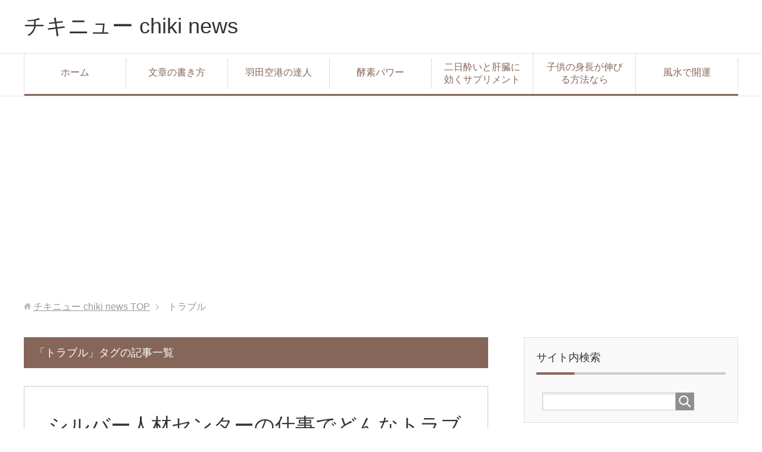

--- FILE ---
content_type: text/html; charset=UTF-8
request_url: https://chikichiki.top/tag/%E3%83%88%E3%83%A9%E3%83%96%E3%83%AB
body_size: 9805
content:
<!DOCTYPE html><html lang="ja" class="col2"><head prefix="og: http://ogp.me/ns# fb: http://ogp.me/ns/fb#"><meta charset="UTF-8"><meta http-equiv="X-UA-Compatible" content="IE=edge"><meta name="description" content="「トラブル」の記事一覧"><meta name="generator" content="WordPress 6.2.8"><meta name="keywords" content="トラブル"><meta name="robots" content="max-image-preview:large"><meta name="viewport" content="width=device-width, initial-scale=1.0"><title>「トラブル」タグの記事一覧 | チキニュー chiki news</title><link rel="canonical" href="https://chikichiki.top/tag/%e3%83%88%e3%83%a9%e3%83%96%e3%83%ab"><link rel="alternate" type="application/rss+xml" title="チキニュー chiki news &raquo; フィード" href="https://chikichiki.top/feed"><link rel="alternate" type="application/rss+xml" title="チキニュー chiki news &raquo; コメントフィード" href="https://chikichiki.top/comments/feed"><link rel="alternate" type="application/rss+xml" title="チキニュー chiki news &raquo; トラブル タグのフィード" href="https://chikichiki.top/tag/%e3%83%88%e3%83%a9%e3%83%96%e3%83%ab/feed"><link rel="alternate" type="application/json" href="https://chikichiki.top/wp-json/wp/v2/tags/536"><link rel="https://api.w.org/" href="https://chikichiki.top/wp-json/"><link rel="EditURI" type="application/rsd+xml" title="RSD" href="https://chikichiki.top/xmlrpc.php?rsd"><link rel="wlwmanifest" type="application/wlwmanifest+xml" href="https://chikichiki.top/wp-includes/wlwmanifest.xml"><link rel="stylesheet" id="wp-block-library-css" href="https://chikichiki.top/wp-includes/css/dist/block-library/style.min.css?ver=6.2.8" type="text/css" media="all"><link rel="stylesheet" id="classic-theme-styles-css" href="https://chikichiki.top/wp-includes/css/classic-themes.min.css?ver=6.2.8" type="text/css" media="all"><link rel="stylesheet" id="toc-screen-css" href="https://chikichiki.top/wp-content/plugins/table-of-contents-plus/screen.min.css?ver=2002" type="text/css" media="all"><link rel="stylesheet" id="keni_base-css" href="https://chikichiki.top/wp-content/cache/autoptimize/css/autoptimize_single_b2d24db370c381fe12f179390f462600.css?ver=6.2.8" type="text/css" media="all"><link rel="stylesheet" id="child_keni_base-css" href="https://chikichiki.top/wp-content/cache/autoptimize/css/autoptimize_single_61d368eb13bc9dc6b1f4929b929facc5.css?ver=6.2.8" type="text/css" media="all"><link rel="stylesheet" id="keni_rwd-css" href="https://chikichiki.top/wp-content/cache/autoptimize/css/autoptimize_single_ab3a0132536c7f554f8e92637e182d67.css?ver=6.2.8" type="text/css" media="all"><link rel="stylesheet" id="child_keni_rwd-css" href="https://chikichiki.top/wp-content/cache/autoptimize/css/autoptimize_single_b36db034611eeffd20d07e2d38f5bc01.css?ver=6.2.8" type="text/css" media="all"><link rel="stylesheet" id="sccss_style-css" href="https://chikichiki.top/?sccss=1&#038;ver=6.2.8" type="text/css" media="all"><style type="text/css" media="all">/* */
img.wp-smiley,
img.emoji {
display: inline !important;
border: none !important;
box-shadow: none !important;
height: 1em !important;
width: 1em !important;
margin: 0 0.07em !important;
vertical-align: -0.1em !important;
background: none !important;
padding: 0 !important;
}
body{--wp--preset--color--black: #000000;--wp--preset--color--cyan-bluish-gray: #abb8c3;--wp--preset--color--white: #ffffff;--wp--preset--color--pale-pink: #f78da7;--wp--preset--color--vivid-red: #cf2e2e;--wp--preset--color--luminous-vivid-orange: #ff6900;--wp--preset--color--luminous-vivid-amber: #fcb900;--wp--preset--color--light-green-cyan: #7bdcb5;--wp--preset--color--vivid-green-cyan: #00d084;--wp--preset--color--pale-cyan-blue: #8ed1fc;--wp--preset--color--vivid-cyan-blue: #0693e3;--wp--preset--color--vivid-purple: #9b51e0;--wp--preset--gradient--vivid-cyan-blue-to-vivid-purple: linear-gradient(135deg,rgba(6,147,227,1) 0%,rgb(155,81,224) 100%);--wp--preset--gradient--light-green-cyan-to-vivid-green-cyan: linear-gradient(135deg,rgb(122,220,180) 0%,rgb(0,208,130) 100%);--wp--preset--gradient--luminous-vivid-amber-to-luminous-vivid-orange: linear-gradient(135deg,rgba(252,185,0,1) 0%,rgba(255,105,0,1) 100%);--wp--preset--gradient--luminous-vivid-orange-to-vivid-red: linear-gradient(135deg,rgba(255,105,0,1) 0%,rgb(207,46,46) 100%);--wp--preset--gradient--very-light-gray-to-cyan-bluish-gray: linear-gradient(135deg,rgb(238,238,238) 0%,rgb(169,184,195) 100%);--wp--preset--gradient--cool-to-warm-spectrum: linear-gradient(135deg,rgb(74,234,220) 0%,rgb(151,120,209) 20%,rgb(207,42,186) 40%,rgb(238,44,130) 60%,rgb(251,105,98) 80%,rgb(254,248,76) 100%);--wp--preset--gradient--blush-light-purple: linear-gradient(135deg,rgb(255,206,236) 0%,rgb(152,150,240) 100%);--wp--preset--gradient--blush-bordeaux: linear-gradient(135deg,rgb(254,205,165) 0%,rgb(254,45,45) 50%,rgb(107,0,62) 100%);--wp--preset--gradient--luminous-dusk: linear-gradient(135deg,rgb(255,203,112) 0%,rgb(199,81,192) 50%,rgb(65,88,208) 100%);--wp--preset--gradient--pale-ocean: linear-gradient(135deg,rgb(255,245,203) 0%,rgb(182,227,212) 50%,rgb(51,167,181) 100%);--wp--preset--gradient--electric-grass: linear-gradient(135deg,rgb(202,248,128) 0%,rgb(113,206,126) 100%);--wp--preset--gradient--midnight: linear-gradient(135deg,rgb(2,3,129) 0%,rgb(40,116,252) 100%);--wp--preset--duotone--dark-grayscale: url('#wp-duotone-dark-grayscale');--wp--preset--duotone--grayscale: url('#wp-duotone-grayscale');--wp--preset--duotone--purple-yellow: url('#wp-duotone-purple-yellow');--wp--preset--duotone--blue-red: url('#wp-duotone-blue-red');--wp--preset--duotone--midnight: url('#wp-duotone-midnight');--wp--preset--duotone--magenta-yellow: url('#wp-duotone-magenta-yellow');--wp--preset--duotone--purple-green: url('#wp-duotone-purple-green');--wp--preset--duotone--blue-orange: url('#wp-duotone-blue-orange');--wp--preset--font-size--small: 13px;--wp--preset--font-size--medium: 20px;--wp--preset--font-size--large: 36px;--wp--preset--font-size--x-large: 42px;--wp--preset--spacing--20: 0.44rem;--wp--preset--spacing--30: 0.67rem;--wp--preset--spacing--40: 1rem;--wp--preset--spacing--50: 1.5rem;--wp--preset--spacing--60: 2.25rem;--wp--preset--spacing--70: 3.38rem;--wp--preset--spacing--80: 5.06rem;--wp--preset--shadow--natural: 6px 6px 9px rgba(0, 0, 0, 0.2);--wp--preset--shadow--deep: 12px 12px 50px rgba(0, 0, 0, 0.4);--wp--preset--shadow--sharp: 6px 6px 0px rgba(0, 0, 0, 0.2);--wp--preset--shadow--outlined: 6px 6px 0px -3px rgba(255, 255, 255, 1), 6px 6px rgba(0, 0, 0, 1);--wp--preset--shadow--crisp: 6px 6px 0px rgba(0, 0, 0, 1);}:where(.is-layout-flex){gap: 0.5em;}body .is-layout-flow > .alignleft{float: left;margin-inline-start: 0;margin-inline-end: 2em;}body .is-layout-flow > .alignright{float: right;margin-inline-start: 2em;margin-inline-end: 0;}body .is-layout-flow > .aligncenter{margin-left: auto !important;margin-right: auto !important;}body .is-layout-constrained > .alignleft{float: left;margin-inline-start: 0;margin-inline-end: 2em;}body .is-layout-constrained > .alignright{float: right;margin-inline-start: 2em;margin-inline-end: 0;}body .is-layout-constrained > .aligncenter{margin-left: auto !important;margin-right: auto !important;}body .is-layout-constrained > :where(:not(.alignleft):not(.alignright):not(.alignfull)){max-width: var(--wp--style--global--content-size);margin-left: auto !important;margin-right: auto !important;}body .is-layout-constrained > .alignwide{max-width: var(--wp--style--global--wide-size);}body .is-layout-flex{display: flex;}body .is-layout-flex{flex-wrap: wrap;align-items: center;}body .is-layout-flex > *{margin: 0;}:where(.wp-block-columns.is-layout-flex){gap: 2em;}.has-black-color{color: var(--wp--preset--color--black) !important;}.has-cyan-bluish-gray-color{color: var(--wp--preset--color--cyan-bluish-gray) !important;}.has-white-color{color: var(--wp--preset--color--white) !important;}.has-pale-pink-color{color: var(--wp--preset--color--pale-pink) !important;}.has-vivid-red-color{color: var(--wp--preset--color--vivid-red) !important;}.has-luminous-vivid-orange-color{color: var(--wp--preset--color--luminous-vivid-orange) !important;}.has-luminous-vivid-amber-color{color: var(--wp--preset--color--luminous-vivid-amber) !important;}.has-light-green-cyan-color{color: var(--wp--preset--color--light-green-cyan) !important;}.has-vivid-green-cyan-color{color: var(--wp--preset--color--vivid-green-cyan) !important;}.has-pale-cyan-blue-color{color: var(--wp--preset--color--pale-cyan-blue) !important;}.has-vivid-cyan-blue-color{color: var(--wp--preset--color--vivid-cyan-blue) !important;}.has-vivid-purple-color{color: var(--wp--preset--color--vivid-purple) !important;}.has-black-background-color{background-color: var(--wp--preset--color--black) !important;}.has-cyan-bluish-gray-background-color{background-color: var(--wp--preset--color--cyan-bluish-gray) !important;}.has-white-background-color{background-color: var(--wp--preset--color--white) !important;}.has-pale-pink-background-color{background-color: var(--wp--preset--color--pale-pink) !important;}.has-vivid-red-background-color{background-color: var(--wp--preset--color--vivid-red) !important;}.has-luminous-vivid-orange-background-color{background-color: var(--wp--preset--color--luminous-vivid-orange) !important;}.has-luminous-vivid-amber-background-color{background-color: var(--wp--preset--color--luminous-vivid-amber) !important;}.has-light-green-cyan-background-color{background-color: var(--wp--preset--color--light-green-cyan) !important;}.has-vivid-green-cyan-background-color{background-color: var(--wp--preset--color--vivid-green-cyan) !important;}.has-pale-cyan-blue-background-color{background-color: var(--wp--preset--color--pale-cyan-blue) !important;}.has-vivid-cyan-blue-background-color{background-color: var(--wp--preset--color--vivid-cyan-blue) !important;}.has-vivid-purple-background-color{background-color: var(--wp--preset--color--vivid-purple) !important;}.has-black-border-color{border-color: var(--wp--preset--color--black) !important;}.has-cyan-bluish-gray-border-color{border-color: var(--wp--preset--color--cyan-bluish-gray) !important;}.has-white-border-color{border-color: var(--wp--preset--color--white) !important;}.has-pale-pink-border-color{border-color: var(--wp--preset--color--pale-pink) !important;}.has-vivid-red-border-color{border-color: var(--wp--preset--color--vivid-red) !important;}.has-luminous-vivid-orange-border-color{border-color: var(--wp--preset--color--luminous-vivid-orange) !important;}.has-luminous-vivid-amber-border-color{border-color: var(--wp--preset--color--luminous-vivid-amber) !important;}.has-light-green-cyan-border-color{border-color: var(--wp--preset--color--light-green-cyan) !important;}.has-vivid-green-cyan-border-color{border-color: var(--wp--preset--color--vivid-green-cyan) !important;}.has-pale-cyan-blue-border-color{border-color: var(--wp--preset--color--pale-cyan-blue) !important;}.has-vivid-cyan-blue-border-color{border-color: var(--wp--preset--color--vivid-cyan-blue) !important;}.has-vivid-purple-border-color{border-color: var(--wp--preset--color--vivid-purple) !important;}.has-vivid-cyan-blue-to-vivid-purple-gradient-background{background: var(--wp--preset--gradient--vivid-cyan-blue-to-vivid-purple) !important;}.has-light-green-cyan-to-vivid-green-cyan-gradient-background{background: var(--wp--preset--gradient--light-green-cyan-to-vivid-green-cyan) !important;}.has-luminous-vivid-amber-to-luminous-vivid-orange-gradient-background{background: var(--wp--preset--gradient--luminous-vivid-amber-to-luminous-vivid-orange) !important;}.has-luminous-vivid-orange-to-vivid-red-gradient-background{background: var(--wp--preset--gradient--luminous-vivid-orange-to-vivid-red) !important;}.has-very-light-gray-to-cyan-bluish-gray-gradient-background{background: var(--wp--preset--gradient--very-light-gray-to-cyan-bluish-gray) !important;}.has-cool-to-warm-spectrum-gradient-background{background: var(--wp--preset--gradient--cool-to-warm-spectrum) !important;}.has-blush-light-purple-gradient-background{background: var(--wp--preset--gradient--blush-light-purple) !important;}.has-blush-bordeaux-gradient-background{background: var(--wp--preset--gradient--blush-bordeaux) !important;}.has-luminous-dusk-gradient-background{background: var(--wp--preset--gradient--luminous-dusk) !important;}.has-pale-ocean-gradient-background{background: var(--wp--preset--gradient--pale-ocean) !important;}.has-electric-grass-gradient-background{background: var(--wp--preset--gradient--electric-grass) !important;}.has-midnight-gradient-background{background: var(--wp--preset--gradient--midnight) !important;}.has-small-font-size{font-size: var(--wp--preset--font-size--small) !important;}.has-medium-font-size{font-size: var(--wp--preset--font-size--medium) !important;}.has-large-font-size{font-size: var(--wp--preset--font-size--large) !important;}.has-x-large-font-size{font-size: var(--wp--preset--font-size--x-large) !important;}
.wp-block-navigation a:where(:not(.wp-element-button)){color: inherit;}
:where(.wp-block-columns.is-layout-flex){gap: 2em;}
.wp-block-pullquote{font-size: 1.5em;line-height: 1.6;}
div#toc_container {width: 75%;}
/* */</style> <script defer src="[data-uri]"></script> <link rel="shortcut icon" type="image/x-icon" href="https://chikichiki.top/wp-content/themes/keni70_wp_corp_brown_201706230941/favicon.ico"><link rel="apple-touch-icon" href="https://chikichiki.top/wp-content/themes/keni70_wp_corp_brown_201706230941/images/apple-touch-icon.png"><link rel="apple-touch-icon-precomposed" href="https://chikichiki.top/wp-content/themes/keni70_wp_corp_brown_201706230941/images/apple-touch-icon.png"><link rel="icon" href="https://chikichiki.top/wp-content/themes/keni70_wp_corp_brown_201706230941/images/apple-touch-icon.png"> <!--[if lt IE 9]><script src="https://chikichiki.top/wp-content/themes/keni70_wp_corp_brown_201706230941/js/html5.js"></script><![endif]-->  <script async src="https://www.googletagmanager.com/gtag/js?id=G-5ECZRSJVRQ"></script> <script defer src="[data-uri]"></script>  <script async src="//pagead2.googlesyndication.com/pagead/js/adsbygoogle.js"></script> <script>(adsbygoogle = window.adsbygoogle || []).push({
    google_ad_client: "ca-pub-3683552715807899",
    enable_page_level_ads: true
  });</script> </head><body data-rsssl=1 class="archive tag tag-536"><div class="container"><header id="top" class="site-header "><div class="site-header-in"><div class="site-header-conts"><p class="site-title"><a href="https://chikichiki.top" data-wpel-link="internal">チキニュー chiki news</a></p></div></div><nav class="global-nav"><div class="global-nav-in"><div class="global-nav-panel"><span class="btn-global-nav icon-gn-menu">メニュー</span></div><ul id="menu"><li class="menu-item menu-item-type-custom menu-item-object-custom menu-item-home menu-item-265"><a href="https://chikichiki.top/" data-wpel-link="internal">ホーム</a></li><li class="menu-item menu-item-type-taxonomy menu-item-object-category menu-item-has-children menu-item-12216"><a href="https://chikichiki.top/category/writingskills" data-wpel-link="internal">文章の書き方</a><ul class="sub-menu"><li class="menu-item menu-item-type-taxonomy menu-item-object-category menu-item-15846"><a href="https://chikichiki.top/category/writingskills/fan-letter" data-wpel-link="internal">ファンレターの書き方</a></li><li class="menu-item menu-item-type-taxonomy menu-item-object-category menu-item-15845"><a href="https://chikichiki.top/category/writingskills/promotion" data-wpel-link="internal">昇格試験の論文、面接、筆記</a></li><li class="menu-item menu-item-type-taxonomy menu-item-object-category menu-item-15847"><a href="https://chikichiki.top/category/writingskills/manuscript" data-wpel-link="internal">原稿用紙の書き方｜横書きと縦書き</a></li></ul></li><li class="menu-item menu-item-type-taxonomy menu-item-object-category menu-item-has-children menu-item-14355"><a href="https://chikichiki.top/category/haneda-airport" data-wpel-link="internal">羽田空港の達人</a><ul class="sub-menu"><li class="menu-item menu-item-type-taxonomy menu-item-object-category menu-item-15852"><a href="https://chikichiki.top/category/haneda-airport/parking" data-wpel-link="internal">羽田空港の駐車場を利用する</a></li><li class="menu-item menu-item-type-taxonomy menu-item-object-category menu-item-15851"><a href="https://chikichiki.top/category/haneda-airport/souvenir" data-wpel-link="internal">羽田空港のお土産なら</a></li><li class="menu-item menu-item-type-taxonomy menu-item-object-category menu-item-15848"><a href="https://chikichiki.top/category/haneda-airport/sleep" data-wpel-link="internal">羽田空港で寝る・仮眠・休憩する</a></li><li class="menu-item menu-item-type-taxonomy menu-item-object-category menu-item-15850"><a href="https://chikichiki.top/category/haneda-airport/restaurant" data-wpel-link="internal">羽田空港のレストランで食事する</a></li><li class="menu-item menu-item-type-taxonomy menu-item-object-category menu-item-15849"><a href="https://chikichiki.top/category/haneda-airport/tourism" data-wpel-link="internal">羽田空港で観光する</a></li></ul></li><li class="menu-item menu-item-type-taxonomy menu-item-object-category menu-item-14356"><a href="https://chikichiki.top/category/enzyme" data-wpel-link="internal">酵素パワー</a></li><li class="menu-item menu-item-type-taxonomy menu-item-object-category menu-item-15856"><a href="https://chikichiki.top/category/supplement/hangover" data-wpel-link="internal">二日酔いと肝臓に効くサプリメント</a></li><li class="menu-item menu-item-type-taxonomy menu-item-object-category menu-item-15855"><a href="https://chikichiki.top/category/supplement/growth" data-wpel-link="internal">子供の身長が伸びる方法なら</a></li><li class="menu-item menu-item-type-taxonomy menu-item-object-category menu-item-12531"><a href="https://chikichiki.top/category/fusui" data-wpel-link="internal">風水で開運</a></li></ul></div></nav></header><div class="main-body"><div class="main-body-in"><nav class="breadcrumbs"><ol class="breadcrumbs-in" itemscope itemtype="http://schema.org/BreadcrumbList"><li class="bcl-first" itemprop="itemListElement" itemscope itemtype="http://schema.org/ListItem"> <a itemprop="item" href="https://chikichiki.top" data-wpel-link="internal"><span itemprop="name">チキニュー chiki news</span> TOP</a><meta itemprop="position" content="1" /></li><li class="bcl-last">トラブル</li></ol></nav><main><div class="main-conts"><h1 class="archive-title">「トラブル」タグの記事一覧</h1><article id="post-10298" class="section-wrap"><div class="section-in"><header class="article-header"><h2 class="section-title"><a href="https://chikichiki.top/life/silver_jinzai_center_trouble" title="シルバー人材センターの仕事でどんなトラブルがあるの？" data-wpel-link="internal">シルバー人材センターの仕事でどんなトラブルがあるの？</a></h2><p class="post-date"><time datetime="2017-09-07">2017年9月7日</time></p><div class="post-cat"> <span class="cat cat002" style="background-color: #666;"><a href="https://chikichiki.top/category/life" style="color: #fff;" data-wpel-link="internal">暮らし編</a></span></div></header><div class="article-body"><div class="eye-catch"><a href="https://chikichiki.top/life/silver_jinzai_center_trouble" title="シルバー人材センターの仕事でどんなトラブルがあるの？" data-wpel-link="internal"><img width="246" height="200" src="https://chikichiki.top/wp-content/uploads/2017/09/8178c7f5ae9ebac134a90fd11e56dfae_s-246x200.jpg" class="attachment-post-thumbnail size-post-thumbnail wp-post-image" alt="" decoding="async" loading="lazy" /></a></div><p>各地域には、高齢者の自主運営によるシルバー人材センターが設置されていて、いろいろな仕事を請負や委任形式で引き受けています。 ご存知でしたか。 ただ、このシルバー人材センターは、現状ではさまざまな面で制約があり、充分に機能・・・</p><p class="link-next"><a href="https://chikichiki.top/life/silver_jinzai_center_trouble" data-wpel-link="internal">続きを読む</a></p></div></div></article><article id="post-4629" class="section-wrap"><div class="section-in"><header class="article-header"><h2 class="section-title"><a href="https://chikichiki.top/life/tyuugakusei_sumaho_toraburu" title="中学生が出会いやすいスマホトラブルとは？" data-wpel-link="internal">中学生が出会いやすいスマホトラブルとは？</a></h2><p class="post-date"><time datetime="2017-07-08">2017年7月8日</time></p><div class="post-cat"> <span class="cat cat002" style="background-color: #666;"><a href="https://chikichiki.top/category/life" style="color: #fff;" data-wpel-link="internal">暮らし編</a></span></div></header><div class="article-body"><div class="eye-catch"><a href="https://chikichiki.top/life/tyuugakusei_sumaho_toraburu" title="中学生が出会いやすいスマホトラブルとは？" data-wpel-link="internal"><img width="246" height="200" src="https://chikichiki.top/wp-content/uploads/2017/07/gf01a201503282000-246x200.jpg" class="attachment-post-thumbnail size-post-thumbnail wp-post-image" alt="" decoding="async" loading="lazy" /></a></div><p>高校生ではほぼ当たり前になってきているスマホデビューですが、最近では年齢が下がってきているようです。 小学生ではキッズケータイで間に合っていたけれど、中学生になった時に友達が持っているから、などの理由でスマホを持たせる親・・・</p><p class="link-next"><a href="https://chikichiki.top/life/tyuugakusei_sumaho_toraburu" data-wpel-link="internal">続きを読む</a></p></div></div></article></div></main><aside class="sub-conts sidebar"><section id="search-2" class="section-wrap widget-conts widget_search"><div class="section-in"><h3 class="section-title">サイト内検索</h3><form method="get" id="searchform" action="https://chikichiki.top/"><div class="search-box"> <input class="search" type="text" value="" name="s" id="s"><button id="searchsubmit" class="btn-search"><img alt="検索" width="32" height="20" src="https://chikichiki.top/wp-content/themes/keni70_wp_corp_brown_201706230941/images/icon/icon-btn-search.png"></button></div></form></div></section><section id="categories-2" class="section-wrap widget-conts widget_categories"><div class="section-in"><h3 class="section-title">カテゴリー</h3><ul><li class="cat-item cat-item-1340"><a href="https://chikichiki.top/category/epilation" data-wpel-link="internal">全身脱毛</a><ul class='children'><li class="cat-item cat-item-1341"><a href="https://chikichiki.top/category/epilation/basic_knowledge" data-wpel-link="internal">脱毛の基礎</a></li><li class="cat-item cat-item-1391"><a href="https://chikichiki.top/category/epilation/times_period" data-wpel-link="internal">脱毛回数と期間</a></li><li class="cat-item cat-item-1394"><a href="https://chikichiki.top/category/epilation/brazilianwax" data-wpel-link="internal">ブラジリアンワックス脱毛</a></li><li class="cat-item cat-item-1414"><a href="https://chikichiki.top/category/epilation/salon_epi" data-wpel-link="internal">人気の脱毛サロン</a></li></ul></li><li class="cat-item cat-item-1119"><a href="https://chikichiki.top/category/writingskills" data-wpel-link="internal">文章の書き方</a><ul class='children'><li class="cat-item cat-item-1212"><a href="https://chikichiki.top/category/writingskills/promotion" data-wpel-link="internal">昇格試験の論文、面接、筆記</a></li><li class="cat-item cat-item-1211"><a href="https://chikichiki.top/category/writingskills/fan-letter" data-wpel-link="internal">ファンレターの書き方</a></li><li class="cat-item cat-item-1214"><a href="https://chikichiki.top/category/writingskills/manuscript" data-wpel-link="internal">原稿用紙の書き方｜横書きと縦書き</a></li><li class="cat-item cat-item-1215"><a href="https://chikichiki.top/category/writingskills/sotsuron" data-wpel-link="internal">レポートと卒論の書き方｜テーマ・構成・考察</a></li><li class="cat-item cat-item-1213"><a href="https://chikichiki.top/category/writingskills/tenmatsu" data-wpel-link="internal">顛末書と始末書の書き方｜社外・社内</a></li></ul></li><li class="cat-item cat-item-1121"><a href="https://chikichiki.top/category/haneda-airport" data-wpel-link="internal">羽田空港の達人</a><ul class='children'><li class="cat-item cat-item-1243"><a href="https://chikichiki.top/category/haneda-airport/sleep" data-wpel-link="internal">羽田空港で寝る・仮眠・休憩する</a></li><li class="cat-item cat-item-1244"><a href="https://chikichiki.top/category/haneda-airport/tourism" data-wpel-link="internal">羽田空港で観光する</a></li><li class="cat-item cat-item-1245"><a href="https://chikichiki.top/category/haneda-airport/restaurant" data-wpel-link="internal">羽田空港のレストランで食事する</a></li><li class="cat-item cat-item-1217"><a href="https://chikichiki.top/category/haneda-airport/souvenir" data-wpel-link="internal">羽田空港のお土産なら</a></li><li class="cat-item cat-item-1216"><a href="https://chikichiki.top/category/haneda-airport/parking" data-wpel-link="internal">羽田空港の駐車場を利用する</a></li></ul></li><li class="cat-item cat-item-1167"><a href="https://chikichiki.top/category/fusui" data-wpel-link="internal">風水で開運</a><ul class='children'><li class="cat-item cat-item-1218"><a href="https://chikichiki.top/category/fusui/genkan" data-wpel-link="internal">玄関でできる風水</a></li></ul></li><li class="cat-item cat-item-1190"><a href="https://chikichiki.top/category/4pillars_destiny" data-wpel-link="internal">四柱推命で相性と性格を知る</a></li><li class="cat-item cat-item-1220"><a href="https://chikichiki.top/category/enzyme" data-wpel-link="internal">酵素パワーで痩せる方法は？</a></li><li class="cat-item cat-item-1248"><a href="https://chikichiki.top/category/hydrogen" data-wpel-link="internal">水素水の飲み方は？</a></li><li class="cat-item cat-item-1246"><a href="https://chikichiki.top/category/supplement" data-wpel-link="internal">サプリメントの効果・口コミ・評判</a><ul class='children'><li class="cat-item cat-item-1276"><a href="https://chikichiki.top/category/supplement/growth" data-wpel-link="internal">子供の身長が伸びる方法なら</a></li><li class="cat-item cat-item-1247"><a href="https://chikichiki.top/category/supplement/hangover" data-wpel-link="internal">二日酔いと肝臓に効くサプリメント</a></li></ul></li><li class="cat-item cat-item-1123"><a href="https://chikichiki.top/category/karuizawa" data-wpel-link="internal">軽井沢を満喫</a></li><li class="cat-item cat-item-1201"><a href="https://chikichiki.top/category/taishoku" data-wpel-link="internal">退職＆再就職＆転職</a></li><li class="cat-item cat-item-1189"><a href="https://chikichiki.top/category/eye" data-wpel-link="internal">眼精疲労と目の疲れ</a></li><li class="cat-item cat-item-328"><a href="https://chikichiki.top/category/health" data-wpel-link="internal">身体のこと</a></li><li class="cat-item cat-item-2"><a href="https://chikichiki.top/category/life" data-wpel-link="internal">暮らし編</a></li><li class="cat-item cat-item-22"><a href="https://chikichiki.top/category/spot" data-wpel-link="internal">観光・スポット</a></li></ul></div></section><section id="text-6" class="section-wrap widget-conts widget_text"><div class="section-in"><h3 class="section-title">気になるピックアップ</h3><div class="textwidget"><ul class="post-list01"><li class=" on-image"><div class="post-box"><p><a href="https://chikichiki.top/taishoku/webcamp-pro_review" data-wpel-link="internal"><img decoding="async" loading="lazy" src="https://chikichiki.top/wp-content/uploads/2018/04/f67dac4d63d9d8b357502155bb2ed272-320x320.jpg" alt="" width="320" height="320" /></a></p><p class="post-text"><a href="https://chikichiki.top/taishoku/webcamp-pro_review" data-wpel-link="internal">未経験から異業種/IT業界へ！転職保証のWEBCAMP PRO内容や口コミをレビュー</a></p></div><div class="post-box"><p><a href="https://chikichiki.top/enzyme/kouso_marugoto" data-wpel-link="internal"><img decoding="async" loading="lazy" src="https://chikichiki.top/wp-content/uploads/2017/12/pexels-photo-110470-320x320.jpeg" alt="" width="320" height="320" /></a></p><p class="post-text"><a href="https://chikichiki.top/enzyme/kouso_marugoto" data-wpel-link="internal">ダイエットに効果ないって丸ごと熟成生酵素の口コミはナゼ？</a></p></div><div class="post-box"><p><a href="https://chikichiki.top/enzyme/maarui_shunnama_kouso" data-wpel-link="internal"><img decoding="async" loading="lazy" src="https://chikichiki.top/wp-content/uploads/2017/12/bf1d4bd7e2b1e6821006cdb0785f46cc-320x320.jpg" alt="" width="320" height="320" /></a></p><p class="post-text"><a href="https://chikichiki.top/enzyme/maarui_shunnama_kouso" data-wpel-link="internal">飲み方次第で効果なし？まあるい旬生酵素の口コミ＆評判は？</a></p></div><div class="post-box"><p><a href="https://chikichiki.top/supplement/hangover/genki_ukon" data-wpel-link="internal"><img decoding="async" loading="lazy" src="https://chikichiki.top/wp-content/uploads/2017/12/tall-skyscrapers-view-from-below-vintage-edit-picjumbo-com-320x320.jpg" alt="" width="320" height="320" /></a></p><p class="post-text"><a href="https://chikichiki.top/supplement/hangover/genki_ukon" data-wpel-link="internal">そんなに効く？ゲンキウコンの効果、口コミで評判の理由は？</a></p></div><div class="post-box"><p><a href="https://chikichiki.top/supplement/growth/totalup" data-wpel-link="internal"><img decoding="async" loading="lazy" src="https://chikichiki.top/wp-content/uploads/2017/12/pexels-photo-670740-320x320.jpeg" alt="" width="320" height="320" /></a></p><p class="post-text"><a href="https://chikichiki.top/supplement/growth/totalup" data-wpel-link="internal">身長が13cmも？！トータルアップの効果、副作用が心配！</a></p></div><div class="post-box"><p><a href="https://chikichiki.top/supplement/hangover/liver-rhythm" data-wpel-link="internal"><img decoding="async" loading="lazy" src="https://chikichiki.top/wp-content/uploads/2017/12/bd4b2d7a0fce0f47da1a4dfb8374dc11-320x320.jpg" alt="" width="320" height="320" /></a></p><p class="post-text"><a href="https://chikichiki.top/supplement/hangover/liver-rhythm" data-wpel-link="internal">副作用が心配なレバリズム-Lは口コミで実際どうなの？</a></p></div></ul></div></div></section></aside></div></div><footer class="site-footer"><div class="site-footer-in"><div class="site-footer-conts"></div></div><div class="copyright"><p><small>Copyright (C) 2026 チキニュー chiki news <span>All Rights Reserved.情報の口コミ・評判検証。色々な商品の効果を徹底解析</span></small></p></div></footer><p class="page-top"><a href="#top"><img class="over" src="https://chikichiki.top/wp-content/themes/keni70_wp_corp_brown_201706230941/images/common/page-top_off.png" width="80" height="80" alt="ページの先頭へ"></a></p></div> <script defer src="[data-uri]"></script><script defer type='text/javascript' src='https://chikichiki.top/wp-includes/js/jquery/jquery.min.js?ver=3.6.4' id='jquery-core-js'></script> <script defer type='text/javascript' src='https://chikichiki.top/wp-includes/js/jquery/jquery-migrate.min.js?ver=3.4.0' id='jquery-migrate-js'></script> <script defer id="toc-front-js-extra" src="[data-uri]"></script> <script defer type='text/javascript' src='https://chikichiki.top/wp-content/plugins/table-of-contents-plus/front.min.js?ver=2002' id='toc-front-js'></script> <script defer type='text/javascript' src='https://chikichiki.top/wp-content/cache/autoptimize/js/autoptimize_single_84d6286d6914faecaf3596c0b2196515.js?ver=6.2.8' id='my-social-js'></script> <script defer type='text/javascript' src='https://chikichiki.top/wp-content/cache/autoptimize/js/autoptimize_single_0a73d8c70c32e1fe0f2961e9c0aff57e.js?ver=6.2.8' id='my-utility-js'></script> </body></html>

--- FILE ---
content_type: text/html; charset=utf-8
request_url: https://www.google.com/recaptcha/api2/aframe
body_size: 267
content:
<!DOCTYPE HTML><html><head><meta http-equiv="content-type" content="text/html; charset=UTF-8"></head><body><script nonce="VKEMRWIETeXZJ4qbztoerw">/** Anti-fraud and anti-abuse applications only. See google.com/recaptcha */ try{var clients={'sodar':'https://pagead2.googlesyndication.com/pagead/sodar?'};window.addEventListener("message",function(a){try{if(a.source===window.parent){var b=JSON.parse(a.data);var c=clients[b['id']];if(c){var d=document.createElement('img');d.src=c+b['params']+'&rc='+(localStorage.getItem("rc::a")?sessionStorage.getItem("rc::b"):"");window.document.body.appendChild(d);sessionStorage.setItem("rc::e",parseInt(sessionStorage.getItem("rc::e")||0)+1);localStorage.setItem("rc::h",'1768771554544');}}}catch(b){}});window.parent.postMessage("_grecaptcha_ready", "*");}catch(b){}</script></body></html>

--- FILE ---
content_type: text/css
request_url: https://chikichiki.top/wp-content/cache/autoptimize/css/autoptimize_single_b2d24db370c381fe12f179390f462600.css?ver=6.2.8
body_size: 14831
content:
@charset "UTF-8";
/*! normalize.css v3.0.2 | MIT License | git.io/normalize*/
html{font-family:sans-serif;-ms-text-size-adjust:100%;-webkit-text-size-adjust:100%}body{margin:0}article,aside,details,figcaption,figure,footer,header,hgroup,main,menu,nav,section,summary{display:block}audio,canvas,progress,video{display:inline-block;vertical-align:baseline}audio:not([controls]){display:none;height:0}[hidden],template{display:none}a{background-color:transparent}a:active,a:hover{outline:0}abbr[title]{border-bottom:1px dotted}b,strong{font-weight:700}dfn{font-style:italic}h1{margin:.67em 0;font-size:2em}mark{background:#ff0;color:#000}small{font-size:80%}sub,sup{vertical-align:baseline;line-height:0;position:relative;font-size:75%}sup{top:-.5em}sub{bottom:-.25em}img{border:0}svg:not(:root){overflow:hidden}figure{margin:1em 40px}hr{height:0;-moz-box-sizing:content-box;box-sizing:content-box}pre{overflow:auto}code,kbd,pre,samp{font-family:monospace,monospace;font-size:1em}button,input,optgroup,select,textarea{margin:0;color:inherit;font:inherit}button{overflow:visible}button,select{text-transform:none}button,html input[type=button],input[type=reset],input[type=submit]{cursor:pointer;-webkit-appearance:button}button[disabled],html input[disabled]{cursor:default}button::-moz-focus-inner,input::-moz-focus-inner{padding:0;border:0}input{line-height:normal}input[type=checkbox],input[type=radio]{padding:0;box-sizing:border-box}input[type=number]::-webkit-inner-spin-button,input[type=number]::-webkit-outer-spin-button{height:auto}input[type=search]{-moz-box-sizing:content-box;-webkit-box-sizing:content-box;box-sizing:content-box;-webkit-appearance:textfield}input[type=search]::-webkit-search-cancel-button,input[type=search]::-webkit-search-decoration{-webkit-appearance:none}fieldset{margin:0 2px;padding:.35em .625em .75em;border:1px solid silver}legend{padding:0;border:0}textarea{overflow:auto}optgroup{font-weight:700}table{border-collapse:collapse;border-spacing:0}td,th{padding:0}html{overflow-y:scroll}body{font-family:Verdana,"ヒラギノ角ゴ ProN W3","Hiragino Kaku Gothic ProN","メイリオ",Meiryo,sans-serif}a{-webkit-transition:.3s;-o-transition:.3s;transition:.3s;color:#03c}a:hover,a:active,a:focus{color:#f60}address,caption,cite,code,dfn,var,h1,h2,h3,h4,h5,h6{font-style:normal;font-weight:400}q{quotes:none}q:before,q:after{content:'';content:none}img{vertical-align:bottom;-ms-interpolation-mode:bicubic}div{word-wrap:break-word}pre{overflow:auto;white-space:pre-wrap;word-wrap:break-word}form{margin:0}button,input,select,textarea,optgroup,option{vertical-align:baseline}select{max-width:100%}textarea{min-height:100px;vertical-align:top}button::-moz-focus-inner,input::-moz-focus-inner{margin:0}table{width:100%;word-break:break-all;word-wrap:break-word;border-spacing:0}caption{text-align:left}img{height:auto;max-width:100%}img{max-width:none\9}html:not(:target) img{max-width:100%}p{margin:0 0 1em}ul,ol{margin-left:40px;padding-left:0}li{margin-bottom:.5em}blockquote{position:relative;margin:2em 0;padding:115px 45px 80px;background:#eee}blockquote p:last-child{margin-bottom:0}blockquote:before{position:absolute;top:40px;left:30px;width:58px;height:45px;content:url(//chikichiki.top/wp-content/themes/keni70_wp_corp_brown_201706230941/./images/icon/icon-laquo.png)}blockquote:after{position:absolute;right:30px;bottom:20px;width:58px;height:45px;content:url(//chikichiki.top/wp-content/themes/keni70_wp_corp_brown_201706230941/./images/icon/icon-raquo.png)}@media screen and (-webkit-min-device-pixel-ratio:2),(min-resolution:2dppx){blockquote:before{display:inline-block;width:58px;height:45px;vertical-align:middle;background:url(//chikichiki.top/wp-content/themes/keni70_wp_corp_brown_201706230941/./images/icon/icon-laquo@2x.png);-webkit-background-size:58px 45px;background-size:58px 45px;content:" "}blockquote:after{display:inline-block;width:58px;height:45px;vertical-align:middle;background:url(//chikichiki.top/wp-content/themes/keni70_wp_corp_brown_201706230941/./images/icon/icon-raquo@2x.png);-webkit-background-size:58px 45px;background-size:58px 45px;content:" "}}blockquote a{color:#15a5e6}blockquote a:hover,blockquote a:active,blockquote a:focus{color:#f60}q{background:#ccc}table{width:100%;margin:1em 0;padding:0;border-top:1px solid #cfcfcf;border-left:1px solid #cfcfcf}th,td{padding:1.25em 1em;border-right:1px solid #cfcfcf;border-bottom:1px solid #cfcfcf}th{background-color:#e1d9d6;font-weight:700;text-align:left}thead th{background-color:#ab948b;color:#fff;text-align:center}dd{margin-left:0;padding-left:1em}figure{margin:1em 0}.container{position:relative}.site-header,.global-nav,.main-body,.site-footer{min-width:1200px}.site-header-in,.global-nav-in,.main-image-in,.main-image-in-text,.main-image-in-text-cont,.main-copy,.sub-copy,.main-image-in-text-box,.main-body-in,.site-footer-in{-webkit-box-sizing:border-box;box-sizing:border-box;width:1200px;margin:auto}.main-image-in img{width:100%}.main-image-in.wide,.main-image-in-text.wide{width:100%}.col1 .main-body-in{width:100%}.col1 .breadcrumbs{width:1200px;margin-right:auto;margin-left:auto}.col2 .main-conts{float:left;width:65%}.col2 .sub-conts{float:right;width:30%}.col2r .main-conts{float:right;width:65%}.col2r .sub-conts{float:left;width:30%}.site-header-conts{display:table;width:100%;padding:20px 0}.site-title{display:table-cell;margin:0;font-size:2.25em}.site-title a{color:#333;text-decoration:none}.site-title a:hover,.site-title a:active,.site-title a:focus{text-decoration:underline}.normal-screen .site-title{font-size:3em}.normal-screen .lp-catch{font-size:1.5em}.header-box{display:table-cell;text-align:right}.full-screen{background:url(//chikichiki.top/wp-content/themes/keni70_wp_corp_brown_201706230941/./images/lp-image.jpg) center center no-repeat;-webkit-background-size:cover;background-size:cover;color:#fff}.full-screen .site-header-in{display:table}.full-screen .site-header-conts{position:relative;-webkit-box-sizing:border-box;box-sizing:border-box;overflow:hidden;width:100%;padding:1em;text-align:center;vertical-align:middle;text-shadow:1px 1px 8px #666}.full-screen .site-title{display:block}.contact-btn{margin-bottom:0}.full-screen .site-header-conts h1{width:auto;padding:1em 0 0;margin:0}.full-screen .site-header-conts p{font-size:2em}.full-screen .site-header-conts p.lp-catch{position:absolute;bottom:0;left:0;right:0;padding:.5em 0;margin-bottom:0!important;filter:progid:DXImageTransform.Microsoft.gradient(startColorstr=#80000000,endColorstr=#80000000);background-color:rgba(0,0,0,.5)}.full-screen .site-header-conts p.lp-catch:not(:target){filter:none}.full-screen .site-header-conts p a{color:#fff;text-decoration:none}.global-nav{padding:0;border-top:1px solid #e6e6e6;border-bottom:1px solid #e6e6e6;background:#fff}.global-nav-panel{display:none;font-size:12px}.global-nav-panel span{display:block;min-height:20px;line-height:20px}.icon-gn-menu{padding-left:25px;background:url(//chikichiki.top/wp-content/themes/keni70_wp_corp_brown_201706230941/./images/icon/icon-gn-menu.png) left center no-repeat}.icon-gn-close{padding-left:25px;background:url(//chikichiki.top/wp-content/themes/keni70_wp_corp_brown_201706230941/./images/icon/icon-gn-close.png) left center no-repeat}@media screen and (-webkit-min-device-pixel-ratio:2),(min-resolution:2dppx){.icon-gn-menu{background:url(//chikichiki.top/wp-content/themes/keni70_wp_corp_brown_201706230941/./images/icon/icon-gn-menu@2x.png) left center no-repeat;-webkit-background-size:20px 20px;background-size:20px 20px}.icon-gn-close{background:url(//chikichiki.top/wp-content/themes/keni70_wp_corp_brown_201706230941/./images/icon/icon-gn-close@2x.png) left center no-repeat;-webkit-background-size:20px 20px;background-size:20px 20px}}.global-nav .show-menu,.global-nav .show-menu li ul{display:block!important}.global-nav-in ul{display:table;width:100%;margin:0;padding:0;border-left:1px dotted #bcbcbc;table-layout:fixed}.global-nav-in li{display:table-cell;list-style:none;position:relative;vertical-align:middle;margin:0;border-bottom:3px solid #866659;text-align:center}.global-nav-in li a{display:block;min-height:1.5em;padding:.8em 1em;border-right:1px dotted #bcbcbc;background-color:#fff;color:#866659;text-decoration:none}.global-nav-in li a:hover,.global-nav-in li a:active,.global-nav-in li a:focus,.global-nav-in li:hover>a{background-color:#866659;color:#fff}.global-nav-in li ul{display:none;position:absolute;top:100%;left:0;z-index:10;width:100%;border-left:0}.global-nav-in li ul:not(:target){filter:none}.global-nav li ul li{display:list-item;width:100%;margin:0;padding:0;border-top:0;border-right:0;border-bottom:1px solid #dadada;white-space:normal}.global-nav li ul li a{display:block;padding:.8em 1em}.global-nav-in li ul li:hover>a{background-color:#eee;color:#866659}.global-nav-in li ul ul{top:0;left:100%}.main-image{margin-bottom:2em}.main-image-in-text{position:relative;min-height:500px;padding:150px 0 0;background-size:cover}.main-image-in-text-cont{padding:2em 0;filter:progid:DXImageTransform.Microsoft.gradient(startColorstr=#66866659,endColorstr=#66866659);background-color:rgba(134,102,89,.35);box-sizing:border-box;-webkit-box-sizing:border-box;color:#fff}.main-image-in-text-cont:not(:target){filter:none}.main-image-in-text.wide .main-image-in-text-cont{width:100%}.main-image-in-text p:last-child{margin-bottom:0}.main-copy{margin:0 auto 25px;padding:25px 400px 0 20px;font-size:3em;text-shadow:2px 2px 3px #333;-moz-box-shadow:2px 2px 3px #333;　 -webkit-box-shadow:2px 2px 3px #333;　}.sub-copy{margin:0 auto;padding:0 400px 25px 20px;font-size:1.725em;text-shadow:2px 2px 3px #000;-moz-box-shadow:2px 2px 3px #000;　 -webkit-box-shadow:2px 2px 3px #000;　}.main-image-in-text-box{position:absolute;top:0;left:0;right:0;bottom:0;z-index:1;height:500px;margin:auto}.main-image-in-text-box .contact-btn{position:absolute;left:20px;bottom:60px}.main-body{margin-top:2em;padding-bottom:30px}.no-gn .main-body{margin-top:0}.lp.no-gn .main-body{margin-top:2em}.breadcrumbs-in{margin:2em 0;padding:0;color:#999}.no-gn .breadcrumbs-in{margin-top:0}.breadcrumbs-in a{color:#999}.breadcrumbs-in a:hover,.breadcrumbs-in a:active,.breadcrumbs-in a:focus{color:#f60}.breadcrumbs-in li{display:inline-block;list-style:none;position:relative;margin-right:15px;padding-right:15px;background:url(//chikichiki.top/wp-content/themes/keni70_wp_corp_brown_201706230941/./images/icon/icon-brc.gif) right center no-repeat}.breadcrumbs-in li:before{content:url(//chikichiki.top/wp-content/themes/keni70_wp_corp_brown_201706230941/./images/icon/icon-folder-brc.png)}.breadcrumbs-in li.bcl-first:before{content:url(//chikichiki.top/wp-content/themes/keni70_wp_corp_brown_201706230941/./images/icon/icon-home-brc.png)}.breadcrumbs-in li.bcl-last{background:0 0}.breadcrumbs-in li.bcl-last:before{content:none}@media screen and (-webkit-min-device-pixel-ratio:2),(min-resolution:2dppx){.breadcrumbs-in li{background:url(//chikichiki.top/wp-content/themes/keni70_wp_corp_brown_201706230941/./images/icon/icon-brc@2x.gif) right center no-repeat;-webkit-background-size:5px 9px;background-size:5px 9px}.breadcrumbs-in li:before{width:12px;height:12px;background:url(//chikichiki.top/wp-content/themes/keni70_wp_corp_brown_201706230941/./images/icon/icon-folder-brc@2x.png)}.breadcrumbs-in li.bcl-first:before{width:12px;height:12px;background:url(//chikichiki.top/wp-content/themes/keni70_wp_corp_brown_201706230941/./images/icon/icon-home-brc@2x.png)}.breadcrumbs-in li:before,.breadcrumbs-in li.bcl-first:before{display:inline-block;vertical-align:middle;-webkit-background-size:contain;background-size:contain;content:" "}.breadcrumbs-in li.bcl-last:before{width:0;height:0;background:0 0;content:none}}.main-conts{line-height:1.8}.col1 .main-conts{margin-bottom:40px}.section-wrap{-webkit-box-sizing:border-box;box-sizing:border-box;margin-bottom:30px;padding:40px;border:1px solid #ccc}.section-wrap.wide{border-right:0;border-left:0}.section-wrap .section-in,.float-area{-webkit-box-sizing:border-box;box-sizing:border-box}.float-area{margin-bottom:10px}.col1 .section-wrap,.col1 .float-area{width:1200px;margin-right:auto;margin-left:auto}.col1 .section-wrap{padding:40px 80px}.col1 .section-wrap.wide{width:100%;padding:40px 0}.col1 .section-wrap.wide .section-in{width:1200px;margin-right:auto;margin-left:auto;padding:30px 0}.sub-conts .section-wrap{margin:0 auto;padding:0;border:none}.sub-conts .section-wrap .section-in{padding:20px 30px 20px;margin-bottom:30px;border:1px solid #ddd;background:#f9f9f9}.col1 .sub-conts .section-wrap .section-in{padding:30px 80px 30px}.sub-conts .link-menu{margin-left:0;padding-left:0}.sub-conts .link-menu li{list-style:none;margin-bottom:1em;padding-left:13px;background:url(//chikichiki.top/wp-content/themes/keni70_wp_corp_brown_201706230941/./images/icon/icon-list-arw.png) left 6px no-repeat}@media screen and (-webkit-min-device-pixel-ratio:2),(min-resolution:2dppx){.sub-conts .link-menu li{background:url(//chikichiki.top/wp-content/themes/keni70_wp_corp_brown_201706230941/./images/icon/icon-list-arw@2x.png) left 6px no-repeat;-webkit-background-size:7px 10px;background-size:7px 10px}}.sub-conts .link-menu ul{margin-top:1em;margin-left:10px;padding-left:0}.sub-conts .link-menu-image{margin-right:0;margin-left:0}.sub-conts .link-menu-image li{list-style:none;overflow:hidden;margin-bottom:20px;padding-bottom:20px;border-bottom:1px dotted #ccc}.sub-conts .link-menu-image li:last-child{margin-bottom:0;padding-bottom:0;border-bottom:none}.link-menu-image-thumb{float:left;margin-right:1em}.sub-conts .link-menu-image .post-title{overflow:hidden;margin-bottom:0;padding:5px 0;border:none;background:0 0;font-weight:400}.site-footer{background:#aaa;color:#fff}.site-footer-in a{color:#fff}.site-footer-in a:hover,.site-footer-in a:active,.site-footer-in a:focus{color:#f60}.site-footer-nav{margin:0 auto;padding:1em 0;text-align:center}.site-footer-nav li{display:inline;list-style:none;margin-left:50px;padding:0 0 0 13px;background:url(//chikichiki.top/wp-content/themes/keni70_wp_corp_brown_201706230941/./images/icon/icon-arw-next02.png) left center no-repeat}@media screen and (-webkit-min-device-pixel-ratio:2),(min-resolution:2dppx){.site-footer-nav li{background:url(//chikichiki.top/wp-content/themes/keni70_wp_corp_brown_201706230941/./images/icon/icon-arw-next02@2x.png) left center no-repeat;-webkit-background-size:7px 10px;background-size:7px 10px}}.site-footer-nav li:first-child{margin-left:0}.site-footer-conts-area{padding:1em 0}.copyright{margin:0;padding:15px 0;background:#866659;color:#fff;text-align:center}.copyright small{font-size:100%}.page-top{display:none;position:fixed;right:20px;bottom:20px;z-index:99;line-height:1.2;margin-bottom:0}.section-in>h1:first-child,.section-in>h2:first-child,.section-in>h3:first-child,.section-in>h4:first-child,.section-in>h5:first-child,.section-in>h6:first-child{margin-top:0}.main-body h1{margin:60px 0 20px;padding:10px 18px;background:#909090;color:#fff;font-size:1.75em}.main-body h2{margin:60px 0 30px;padding:10px 18px;background:#866659;color:#fff;font-size:1.75em;box-shadow:0 2px 6px rgba(0,0,0,.25)}.main-body h3{position:relative;margin:60px 0 30px;padding:0 0 10px;border-bottom:4px solid #afafaf;box-sizing:content-box;font-weight:700;font-size:1.5em}.main-body h3:after{position:absolute;z-index:2;left:0;bottom:-4px;width:20%;height:4px;background-color:#866659;content:''}.main-body h4{margin:55px 0 25px;padding:0 0 0 9px;border-left:6px solid #866659;background:#f6f6f6;font-weight:700;font-size:1.25em}.main-body h5{margin:55px 0 25px;padding:0 0 0 9px;border-left:4px solid #866659;font-weight:700;font-size:1.2em}.main-body h6{margin:55px 0 25px;font-weight:700;font-size:1.125em}.main-body .img-title{padding:0;border:none;background:0 0;border-radius:0;box-shadow:none;font-weight:400;font-size:1em}.main-body h1 a,.main-body h2 a{color:#fff}.main-body h1 a:hover,.main-body h2 a:hover,.main-body h1 a:active,.main-body h2 a:active,.main-body h1 a:focus,.main-body h2 a:focus{color:#f60}.main-body .archive-title{margin:0 0 30px;background:#866659;font-size:1.125em}.col1 .main-body .archive-title{max-width:1200px;margin-right:auto;margin-left:auto}.section-wrap .section-title{line-height:1.5;margin:0 0 1em;padding:0;border:none;background:0 0;color:#333;font-size:2.125em;box-shadow:0 0 0 rgba(0,0,0,0)}.main-body .section-title a{color:#333}.main-body .section-title a:hover,.main-body .section-title a:active,.main-body .section-title a:focus{color:#f60;text-decoration:underline}.sub-conts .section-wrap .section-in .section-title,.sub-conts .section-wrap .article-header .section-title{margin:0 -10px 30px;padding:0 0 11px;border-bottom:4px solid #ccc;font-weight:400;font-size:1.125em}.sub-conts h3{padding:20px 0 11px;margin:20px -10px 30px}.sub-conts h4{background-color:#f9f9f9}.news .news-date{margin-right:1em}.news-item{padding:1em;border-bottom:1px dotted #ccc}.news-item:first-child{padding-top:0}.news-item:last-child{border-bottom:0}.news .news-thumb{float:left;margin-right:15px;margin-bottom:15px}.main-body .news-title,.main-body .news-title:after{margin-top:20px;padding:0;border:none;background:0 0;font-weight:400;font-size:1.5em}.main-body .news-item:first-child .news-title{margin-top:0}.news .news-date,.news .news-cat,.post-cat{display:inline-block;margin-bottom:10px}.cat{display:inline-block;margin-right:.5em;margin-bottom:5px;padding:.1em .5em;border-bottom:none;color:#fff;font-size:.875em;word-break:break-all;border-radius:3px}.cat a{display:inline-block;margin:-.1em -.5em;padding:.1em .5em;color:#fff;text-decoration:none}.cat001{background:#4fc3f7}.cat002{background:#ff8a65}.cat003{background:#4db6ac}.cat004{background:#ba68c8}.cat005{background:#90a4ae}.news .news-cont{margin-bottom:.5em}.dl-style01 dt,.dl-style01 dd{-webkit-box-sizing:border-box;box-sizing:border-box;padding:20px}.dl-style01 dt{display:block;float:left;width:35%}.dl-style01 dd{padding-left:35%;border-bottom:1px dotted #909090}.dl-style02 dt,.dl-style02 dd{-webkit-box-sizing:border-box;box-sizing:border-box;padding:20px;border-bottom:1px solid #fff}.dl-style02 dt{display:block;background:#ab948b;color:#fff}.dl-style02 dd{background:#f6f6f6}.table-scroll{overflow-x:auto;-webkit-overflow-scrolling:touch}.table-comparison{margin:3em 0;border-top:0}.table-comparison th,.table-comparison td{padding:10px;text-align:center}.table-comparison thead .highlight span{display:block;margin:-11px;margin-top:-25px;padding:11px;padding-top:25px;border:1px solid #cfcfcf;border-radius:8px 8px 0 0}.table-comparison th.highlight,.table-comparison th.highlight span{background:#5c3f34}.table-comparison tfoot td,.table-comparison tfoot td span{background:#f2f2f2}.category-list,.sub-conts .widget_categories ul{margin-left:0;padding-left:0}.category-list li,.sub-conts .widget_categories li{list-style:none;margin-bottom:1em;padding-left:15px;background:url(//chikichiki.top/wp-content/themes/keni70_wp_corp_brown_201706230941/./images/icon/icon-tag.png) left 6px no-repeat}@media screen and (-webkit-min-device-pixel-ratio:2),(min-resolution:2dppx){.category-list li,.sub-conts .widget_categories li{background:url(//chikichiki.top/wp-content/themes/keni70_wp_corp_brown_201706230941/./images/icon/icon-tag@2x.png) left 6px no-repeat;-webkit-background-size:12px 12px;background-size:12px 12px}}.category-list ul,.sub-conts .widget_categories ul ul{margin-top:1em;margin-left:10px;padding-left:0}.tagcloud a{margin-right:10px;padding-left:15px;background:url(//chikichiki.top/wp-content/themes/keni70_wp_corp_brown_201706230941/./images/icon/icon-tag.png) left bottom no-repeat}@media screen and (-webkit-min-device-pixel-ratio:2),(min-resolution:2dppx){.tagcloud a{background:url(//chikichiki.top/wp-content/themes/keni70_wp_corp_brown_201706230941/./images/icon/icon-tag@2x.png) left bottom no-repeat;-webkit-background-size:12px 12px;background-size:12px 12px}}.calendar{background:#fff;font-size:.875em}.calendar caption{font-weight:700}.calendar th,.calendar td{padding:10px 0;text-align:center}.calendar tfoot td{padding:10px;border-right-width:0;text-align:left}.calendar tfoot td:last-child{border-right-width:1px;text-align:right}.calendar td a{display:block;margin:-10px 0;padding:10px 0}.col4-wrap,.col3-wrap,.col2-wrap{margin:0 0 1em}.col4-wrap .col,.col4-wrap .col_2of4,.col4-wrap .col_3of4,.col3-wrap .col,.col3-wrap .col_2of3,.col2-wrap .col{-webkit-box-sizing:border-box;box-sizing:border-box;float:left;margin-left:2%}.col4-wrap .col:first-child,.col4-wrap .col_2of4:first-child,.col4-wrap .col_3of4:first-child,.col3-wrap .col:first-child,.col3-wrap .col_2of3:first-child,.col2-wrap .col:first-child{margin-left:0}.col4-wrap .col{width:23.5%}.col4-wrap .col_2of4{width:49%}.col4-wrap .col_3of4{width:74.5%}.col3-wrap .col{width:32%}.col3-wrap .col_2of3{width:66%}.col2-wrap .col{width:49%}.col-link{border:1px solid #ccc}.col-link a{display:block;color:#333;text-decoration:none}.col-link a:hover,.col-link a:active,.col-link a:focus{background:#eee}.banner-list{margin-left:0}.banner-list li{list-style:none}.col1 .banner-list{text-align:center}.col1 .banner-list li,.main-conts .banner-list li{display:inline-block;margin-bottom:1em}.col1 .banner-list li:first-child,.main-conts .banner-list li:first-child{margin-left:0}.link-ref{text-align:right}embed,iframe,object,video{max-width:100%}.btn{display:inline-block;padding:1em;border:0;background:#866659;color:#fff;text-decoration:none;border-radius:8px;box-shadow:4px 4px 0px #d0d0d0}.btn:hover,.btn:active,.btn:focus{background:#ac8a7d;color:#fff;box-shadow:4px 4px 0px #e9e9e9;cursor:pointer}.btn span{padding-left:18px;background:url(//chikichiki.top/wp-content/themes/keni70_wp_corp_brown_201706230941/./images/icon/icon-btn-arw.png) left center no-repeat}@media screen and (-webkit-min-device-pixel-ratio:2),(min-resolution:2dppx){.btn span{padding-left:18px;background:url(//chikichiki.top/wp-content/themes/keni70_wp_corp_brown_201706230941/./images/icon/icon-btn-arw@2x.png) left center no-repeat;-webkit-background-size:10px 14px;background-size:10px 14px}}.btn-green{padding:25px 50px;background:#16a085;font-size:1.25em}.btn-green:hover,.btn-green:active,.btn-green:focus{background:#38c4a9;cursor:pointer}.btn-blue{padding:25px 50px;background:#1f8ae5;font-size:1.25em}.btn-blue:hover,.btn-blue:active,.btn-blue:focus{background:#8fc5f2;cursor:pointer}.btn-orange{padding:25px 50px;background:#f59e38;font-size:1.25em}.btn-orange:hover,.btn-orange:active,.btn-orange:focus{background:#facf9c;cursor:pointer}.btn-red{padding:25px 50px;background:#fe7151;font-size:1.25em}.btn-red:hover,.btn-red:active,.btn-red:focus{background:#ffa792;cursor:pointer}.btn-green span,.btn-blue span,.btn-orange span,.btn-red span{padding-left:20px;background:url(//chikichiki.top/wp-content/themes/keni70_wp_corp_brown_201706230941/./images/icon/icon-btn-arw01.png) left center no-repeat}@media screen and (-webkit-min-device-pixel-ratio:2),(min-resolution:2dppx){.btn-green span,.btn-blue span,.btn-orange span,.btn-red span{background:url(//chikichiki.top/wp-content/themes/keni70_wp_corp_brown_201706230941/./images/icon/icon-btn-arw01@2x.png) left center no-repeat;-webkit-background-size:10px 14px;background-size:10px 14px}}.btn-form01{padding:25px 50px;background:#866659;font-size:1.25em}.btn-form01 span{padding-left:20px;background:url(//chikichiki.top/wp-content/themes/keni70_wp_corp_brown_201706230941/./images/icon/icon-btn-arw01.png) left center no-repeat}@media screen and (-webkit-min-device-pixel-ratio:2),(min-resolution:2dppx){.btn-form01 span{background:url(//chikichiki.top/wp-content/themes/keni70_wp_corp_brown_201706230941/./images/icon/icon-btn-arw01@2x.png) left center no-repeat;-webkit-background-size:10px 14px;background-size:10px 14px}}.btn-form02{padding:20px 30px;background:#c9c9c9;font-size:1.125em;color:#666}.btn-form02 span{padding-left:18px;background:url(//chikichiki.top/wp-content/themes/keni70_wp_corp_brown_201706230941/./images/icon/icon-btn-arw02.png) left center no-repeat}.btn-form02:hover span,.btn-form02:active span,.btn-form02:focus span{padding-left:18px;background:url(//chikichiki.top/wp-content/themes/keni70_wp_corp_brown_201706230941/./images/icon/icon-btn-arw01.png) left center no-repeat}@media screen and (-webkit-min-device-pixel-ratio:2),(min-resolution:2dppx){.btn-form02 span{background:url(//chikichiki.top/wp-content/themes/keni70_wp_corp_brown_201706230941/./images/icon/icon-btn-arw02@2x.png) left center no-repeat;-webkit-background-size:10px 14px;background-size:10px 14px}.btn-form02:hover span,.btn-form02:active span,.btn-form02:focus span{background:url(//chikichiki.top/wp-content/themes/keni70_wp_corp_brown_201706230941/./images/icon/icon-btn-arw01@2x.png) left center no-repeat;-webkit-background-size:10px 14px;background-size:10px 14px}}.btn-mail{padding:12px 32px;background:#866659}.btn-mail span{padding-left:30px;background:url(//chikichiki.top/wp-content/themes/keni70_wp_corp_brown_201706230941/./images/icon/icon-btn-mail.png) left center no-repeat}@media screen and (-webkit-min-device-pixel-ratio:2),(min-resolution:2dppx){.btn-mail span{background:url(//chikichiki.top/wp-content/themes/keni70_wp_corp_brown_201706230941/./images/icon/icon-btn-mail@2x.png) left center no-repeat;-webkit-background-size:24px 18px;background-size:24px 18px}}.btn-detail{background:#909090}.btn-detail span{padding-left:20px;background:url(//chikichiki.top/wp-content/themes/keni70_wp_corp_brown_201706230941/./images/icon/icon-btn-arw01.png) left center no-repeat}@media screen and (-webkit-min-device-pixel-ratio:2),(min-resolution:2dppx){.btn-detail span{background:url(//chikichiki.top/wp-content/themes/keni70_wp_corp_brown_201706230941/./images/icon/icon-btn-arw01@2x.png) left center no-repeat;-webkit-background-size:10px 14px;background-size:10px 14px}}.search-box input[type=text]{-webkit-box-sizing:border-box;box-sizing:border-box;width:75%;height:30px;padding-right:4px;padding-left:4px;border:1px solid #ccc;border-radius:0;box-shadow:inset 1px 3px 2px #eee}.btn-search{-webkit-box-sizing:border-box;box-sizing:border-box;height:30px;vertical-align:top;padding:5px;border:0;background:#8f8f8f;border-radius:0;cursor:pointer}.btn-search img{width:21px;height:20px;vertical-align:top}.sns-list ul{margin:0 0 1em;padding:0}.sns-list li{display:inline-block;vertical-align:top;line-height:1;margin-left:1em}.sns-list li iframe{max-width:none;margin:0}.sns-list li:first-child{margin-left:0}.eye-catch{float:left;margin-right:1em;margin-bottom:1em}.post-date,.post-pv{display:inline-block;margin-right:1em;margin-bottom:.5em}.cast-box{padding:30px 20px 20px}.cast-box .cast{margin:0 0 1.5em}.cast-box .cast-name{margin-bottom:.5em;padding:.25em 1em;background:#ab948b;color:#fff;font-weight:700;font-size:1.25em}.cast-box .cast .cast-headshot,.cast-box .cast .cast-profile{margin-left:0;margin-bottom:40px;padding-right:0}.cast-box .cast:last-child,.cast-box .cast:last-child .cast-headshot,.cast-box .cast:last-child .cast-profile{margin-bottom:0}.cast-box .cast .cast-headshot{margin:10px 10px 10px 0;float:left}.cast-box .cast .cast-profile{padding:10px 10px 0 130px}.cast-box02 .cast{position:relative;margin-bottom:20px}.cast-box02 .cast dd{padding-left:0}.cast-box02 .cast-name{position:absolute;top:150px;left:0;right:0;z-index:1;width:198px;max-width:100%;margin:0 auto;padding:.5em 0;border-top:1px solid #848484;border-bottom:1px solid #848484;background-color:rgba(60,60,60,.5);background-color:#3c3c3c\9;color:#fff;text-align:center;font-weight:700}html:not(:target) .cast-box02 .cast-name{background-color:rgba(60,60,60,.5)}.cast-box02 .cast .cast-headshot{position:relative;width:100%;text-align:center;margin-bottom:1em}.col1 .cast-box02 .cast{padding-top:0}.col1 .cast-box02 .cast .cast-headshot{width:auto}.chat-l,.chat-r{position:relative;overflow:hidden;margin:0 0 2em}.bubble{display:block;position:relative;-webkit-box-sizing:border-box;box-sizing:border-box;width:80%;min-height:60px;margin-bottom:2em;padding:1em;border:1px solid #ccc;background:#fff}.bubble .bubble-in{border-color:#fff}.talker{display:block;width:15%;height:auto;text-align:center}.talker b{font-weight:400}.talker img{display:block;width:100px;max-width:100%;max-width:none\9;margin:auto}html:not(:target) .talker img{max-width:100%}.chat-l .talker{float:left;margin-right:2%}.chat-r .talker{float:right;margin-left:2%}.chat-l .bubble{float:right}.chat-r .bubble{float:left}.bubble .bubble-in:after,.bubble .bubble-in:before{position:absolute;top:50%;width:0;height:0;border:solid transparent;content:""}.bubble .b-arw20:after,.bubble .b-arw20:before{top:20%}.bubble .b-arw30:after,.bubble .b-arw30:before{top:30%}.bubble .b-arw40:after,.bubble .b-arw40:before{top:40%}.bubble .b-arw60:after,.bubble .b-arw60:before{top:60%}.bubble .b-arw70:after,.bubble .b-arw70:before{top:70%}.bubble .b-arw80:after,.bubble .b-arw80:before{top:80%}.chat-l .bubble .bubble-in:after,.chat-l .bubble .bubble-in:before{right:100%}.chat-r .bubble div:after,.chat-r .bubble div:before{left:100%}.chat-l .bubble .bubble-in:after{margin-top:-8px;border-width:8px 20px;border-color:transparent;border-right-color:inherit}.chat-l .bubble .bubble-in:before{margin-top:-9px;border-width:9px 21px;border-color:transparent;border-right-color:#ccc}.chat-r .bubble .bubble-in:after{margin-top:-8px;border-width:8px 20px;border-color:transparent;border-left-color:inherit}.chat-r .bubble .bubble-in:before{margin-top:-9px;border-width:9px 21px;border-color:transparent;border-left-color:#ccc}.bubble p:first-child{margin-top:0}.together .talker,.together .bubble{width:100%}.together .talker b{display:inline-block;text-align:center}.together.chat-l .talker,.together.chat-r .talker{float:none;margin:0 0 20px}.together.chat-l .talker{text-align:left}.together.chat-r .talker{text-align:right}.together.chat-l .bubble,.together.chat-r .bubble{float:none}.together .bubble .bubble-in:after,.together .bubble .bubble-in:before{top:auto;bottom:100%}.together.chat-l .bubble .bubble-in:after,.together.chat-l .bubble .bubble-in:before{right:auto;left:10%}.together.chat-r .bubble .bubble-in:after,.together.chat-r .bubble .bubble-in:before{right:10%;left:auto}.together.chat-l .bubble .bubble-in:after{margin-top:-20px;margin-left:-8px;border-width:20px 8px;border-color:transparent;border-bottom-color:inherit}.together.chat-l .bubble .bubble-in:before{margin-top:-21px;margin-left:-9px;border-width:21px 9px;border-color:transparent;border-bottom-color:#ccc}.together.chat-r .bubble .bubble-in:after{border-width:20px 8px;margin-top:-20px;margin-right:-8px;border-color:transparent;border-bottom-color:inherit}.together.chat-r .bubble .bubble-in:before{margin-top:-21px;margin-right:-9px;border-width:21px 9px;border-color:transparent;border-bottom-color:#ccc}.bubble-in p:last-child{margin-bottom:0}.bubble-blue{border:1px solid #e1f5fe;background:#e1f5fe}.chat-l .bubble-blue .bubble-in:after,.chat-l .bubble-blue .bubble-in:before{border-right-color:#e1f5fe}.chat-r .bubble-blue .bubble-in:after,.chat-r .bubble-blue .bubble-in:before{border-left-color:#e1f5fe}.together.chat-l .bubble-blue .bubble-in:after,.together.chat-l .bubble-blue .bubble-in:before,.together.chat-r .bubble-blue .bubble-in:after,.together.chat-r .bubble-blue .bubble-in:before{border-bottom-color:#e1f5fe}.bubble-green{border:1px solid #e8f5e9;background:#e8f5e9}.chat-l .bubble-green .bubble-in:after,.chat-l .bubble-green .bubble-in:before{border-right-color:#e8f5e9}.chat-r .bubble-green .bubble-in:after,.chat-r .bubble-green .bubble-in:before{border-left-color:#e8f5e9}.together.chat-l .bubble-green .bubble-in:after,.together.chat-l .bubble-green .bubble-in:before,.together.chat-r .bubble-green .bubble-in:after,.together.chat-r .bubble-green .bubble-in:before{border-bottom-color:#e8f5e9}.bubble-yellow{border:1px solid #fff8ba;background:#fff8ba}.chat-l .bubble-yellow .bubble-in:after,.chat-l .bubble-yellow .bubble-in:before{border-right-color:#fff8ba}.chat-r .bubble-yellow .bubble-in:after,.chat-r .bubble-yellow .bubble-in:before{border-left-color:#fff8ba}.together.chat-l .bubble-yellow .bubble-in:after,.together.chat-l .bubble-yellow .bubble-in:before,.together.chat-r .bubble-yellow .bubble-in:after,.together.chat-r .bubble-yellow .bubble-in:before{border-bottom-color:#fff8ba}.bubble-orange{border:1px solid #ffd699;background:#ffd699}.chat-l .bubble-orange .bubble-in:after,.chat-l .bubble-orange .bubble-in:before{border-right-color:#ffd699}.chat-r .bubble-orange .bubble-in:after,.chat-r .bubble-orange .bubble-in:before{border-left-color:#ffd699}.together.chat-l .bubble-orange .bubble-in:after,.together.chat-l .bubble-orange .bubble-in:before,.together.chat-r .bubble-orange .bubble-in:after,.together.chat-r .bubble-orange .bubble-in:before{border-bottom-color:#ffd699}.bubble-pink{border:1px solid #fbe9e7;background:#fbe9e7}.chat-l .bubble-pink .bubble-in:after,.chat-l .bubble-pink .bubble-in:before{border-right-color:#fbe9e7}.chat-r .bubble-pink .bubble-in:after,.chat-r .bubble-pink .bubble-in:before{border-left-color:#fbe9e7}.together.chat-l .bubble-pink .bubble-in:after,.together.chat-l .bubble-pink .bubble-in:before,.together.chat-r .bubble-pink .bubble-in:after,.together.chat-r .bubble-pink .bubble-in:before{border-bottom-color:#fbe9e7}.bubble-red{border:1px solid #f27573;background:#f27573;color:#fff}.chat-l .bubble-red .bubble-in:after,.chat-l .bubble-red .bubble-in:before{border-right-color:#f27573}.chat-r .bubble-red .bubble-in:after,.chat-r .bubble-red .bubble-in:before{border-left-color:#f27573}.together.chat-l .bubble-red .bubble-in:after,.together.chat-l .bubble-red .bubble-in:before,.together.chat-r .bubble-red .bubble-in:after,.together.chat-r .bubble-red .bubble-in:before{border-bottom-color:#f27573}.bubble-black{border:1px solid #777;background:#777;color:#fff}.chat-l .bubble-black .bubble-in:after,.chat-l .bubble-black .bubble-in:before{border-right-color:#777}.chat-r .bubble-black .bubble-in:after,.chat-r .bubble-black .bubble-in:before{border-left-color:#777}.together.chat-l .bubble-black .bubble-in:after,.together.chat-l .bubble-black .bubble-in:before,.together.chat-r .bubble-black .bubble-in:after,.together.chat-r .bubble-black .bubble-in:before{border-bottom-color:#777}.main-body .ranking-list{margin-right:0;margin-left:0}.main-body .ranking-list li{list-style:none;overflow:hidden;margin-bottom:40px}.main-body .rank-title{padding:5px 0;border:none;background:0 0;font-weight:400;font-size:1.5em}.main-body .rank-title{margin-top:0}.rank-thumb{float:left;margin-right:20px;margin-bottom:20px}.sub-conts .ranking-list03 .rank-thumb img{width:100px;height:auto}.col2 .sub-conts .ranking-list01 .rank-thumb,.col2 .sub-conts .ranking-list02 .rank-thumb,.col2r .sub-conts .ranking-list01 .rank-thumb,.col2r .sub-conts .ranking-list02 .rank-thumb{float:none;text-align:center}.rank-desc{overflow:hidden}.ranking-list01>li .rank-title{padding-left:60px}.ranking-list01 .rank01 .rank-title{background:url(//chikichiki.top/wp-content/themes/keni70_wp_corp_brown_201706230941/./images/icon/icon-rank01-01.png) left top no-repeat}.ranking-list01 .rank02 .rank-title{background:url(//chikichiki.top/wp-content/themes/keni70_wp_corp_brown_201706230941/./images/icon/icon-rank01-02.png) left top no-repeat}.ranking-list01 .rank03 .rank-title{background:url(//chikichiki.top/wp-content/themes/keni70_wp_corp_brown_201706230941/./images/icon/icon-rank01-03.png) left top no-repeat}.ranking-list01 .rank04 .rank-title{background:url(//chikichiki.top/wp-content/themes/keni70_wp_corp_brown_201706230941/./images/icon/icon-rank01-04.png) left top no-repeat}.ranking-list01 .rank05 .rank-title{background:url(//chikichiki.top/wp-content/themes/keni70_wp_corp_brown_201706230941/./images/icon/icon-rank01-05.png) left top no-repeat}.ranking-list01 .rank06 .rank-title{background:url(//chikichiki.top/wp-content/themes/keni70_wp_corp_brown_201706230941/./images/icon/icon-rank01-06.png) left top no-repeat}.ranking-list01 .rank07 .rank-title{background:url(//chikichiki.top/wp-content/themes/keni70_wp_corp_brown_201706230941/./images/icon/icon-rank01-07.png) left top no-repeat}.ranking-list01 .rank08 .rank-title{background:url(//chikichiki.top/wp-content/themes/keni70_wp_corp_brown_201706230941/./images/icon/icon-rank01-08.png) left top no-repeat}.ranking-list01 .rank09 .rank-title{background:url(//chikichiki.top/wp-content/themes/keni70_wp_corp_brown_201706230941/./images/icon/icon-rank01-09.png) left top no-repeat}.ranking-list01 .rank10 .rank-title{background:url(//chikichiki.top/wp-content/themes/keni70_wp_corp_brown_201706230941/./images/icon/icon-rank01-10.png) left top no-repeat}@media screen and (-webkit-min-device-pixel-ratio:2),(min-resolution:2dppx){.ranking-list01 .rank01 .rank-title{background:url(//chikichiki.top/wp-content/themes/keni70_wp_corp_brown_201706230941/./images/icon/icon-rank01-01@2x.png) left top no-repeat}.ranking-list01 .rank02 .rank-title{background:url(//chikichiki.top/wp-content/themes/keni70_wp_corp_brown_201706230941/./images/icon/icon-rank01-02@2x.png) left top no-repeat}.ranking-list01 .rank03 .rank-title{background:url(//chikichiki.top/wp-content/themes/keni70_wp_corp_brown_201706230941/./images/icon/icon-rank01-03@2x.png) left top no-repeat}.ranking-list01 .rank04 .rank-title{background:url(//chikichiki.top/wp-content/themes/keni70_wp_corp_brown_201706230941/./images/icon/icon-rank01-04@2x.png) left top no-repeat}.ranking-list01 .rank05 .rank-title{background:url(//chikichiki.top/wp-content/themes/keni70_wp_corp_brown_201706230941/./images/icon/icon-rank01-05@2x.png) left top no-repeat}.ranking-list01 .rank06 .rank-title{background:url(//chikichiki.top/wp-content/themes/keni70_wp_corp_brown_201706230941/./images/icon/icon-rank01-06@2x.png) left top no-repeat}.ranking-list01 .rank07 .rank-title{background:url(//chikichiki.top/wp-content/themes/keni70_wp_corp_brown_201706230941/./images/icon/icon-rank01-07@2x.png) left top no-repeat}.ranking-list01 .rank08 .rank-title{background:url(//chikichiki.top/wp-content/themes/keni70_wp_corp_brown_201706230941/./images/icon/icon-rank01-08@2x.png) left top no-repeat}.ranking-list01 .rank09 .rank-title{background:url(//chikichiki.top/wp-content/themes/keni70_wp_corp_brown_201706230941/./images/icon/icon-rank01-09@2x.png) left top no-repeat}.ranking-list01 .rank10 .rank-title{background:url(//chikichiki.top/wp-content/themes/keni70_wp_corp_brown_201706230941/./images/icon/icon-rank01-10@2x.png) left top no-repeat}.ranking-list01 .rank01 .rank-title,.ranking-list01 .rank02 .rank-title,.ranking-list01 .rank03 .rank-title,.ranking-list01 .rank04 .rank-title,.ranking-list01 .rank05 .rank-title,.ranking-list01 .rank06 .rank-title,.ranking-list01 .rank07 .rank-title,.ranking-list01 .rank08 .rank-title,.ranking-list01 .rank09 .rank-title,.ranking-list01 .rank10 .rank-title{-webkit-background-size:48px 40px;background-size:48px 40px}}.ranking-list02>li .rank-title{padding-left:60px;padding-bottom:10px}.ranking-list02 .rank01 .rank-title{background:url(//chikichiki.top/wp-content/themes/keni70_wp_corp_brown_201706230941/./images/icon/icon-rank02-01.png) left top no-repeat}.ranking-list02 .rank02 .rank-title{background:url(//chikichiki.top/wp-content/themes/keni70_wp_corp_brown_201706230941/./images/icon/icon-rank02-02.png) left top no-repeat}.ranking-list02 .rank03 .rank-title{background:url(//chikichiki.top/wp-content/themes/keni70_wp_corp_brown_201706230941/./images/icon/icon-rank02-03.png) left top no-repeat}.ranking-list02 .rank04 .rank-title{background:url(//chikichiki.top/wp-content/themes/keni70_wp_corp_brown_201706230941/./images/icon/icon-rank02-04.png) left top no-repeat}.ranking-list02 .rank05 .rank-title{background:url(//chikichiki.top/wp-content/themes/keni70_wp_corp_brown_201706230941/./images/icon/icon-rank02-05.png) left top no-repeat}.ranking-list02 .rank06 .rank-title{background:url(//chikichiki.top/wp-content/themes/keni70_wp_corp_brown_201706230941/./images/icon/icon-rank02-06.png) left top no-repeat}.ranking-list02 .rank07 .rank-title{background:url(//chikichiki.top/wp-content/themes/keni70_wp_corp_brown_201706230941/./images/icon/icon-rank02-07.png) left top no-repeat}.ranking-list02 .rank08 .rank-title{background:url(//chikichiki.top/wp-content/themes/keni70_wp_corp_brown_201706230941/./images/icon/icon-rank02-08.png) left top no-repeat}.ranking-list02 .rank09 .rank-title{background:url(//chikichiki.top/wp-content/themes/keni70_wp_corp_brown_201706230941/./images/icon/icon-rank02-09.png) left top no-repeat}.ranking-list02 .rank10 .rank-title{background:url(//chikichiki.top/wp-content/themes/keni70_wp_corp_brown_201706230941/./images/icon/icon-rank02-10.png) left top no-repeat}@media screen and (-webkit-min-device-pixel-ratio:2),(min-resolution:2dppx){.ranking-list02 .rank01 .rank-title{background:url(//chikichiki.top/wp-content/themes/keni70_wp_corp_brown_201706230941/./images/icon/icon-rank02-01@2x.png) left top no-repeat}.ranking-list02 .rank02 .rank-title{background:url(//chikichiki.top/wp-content/themes/keni70_wp_corp_brown_201706230941/./images/icon/icon-rank02-02@2x.png) left top no-repeat}.ranking-list02 .rank03 .rank-title{background:url(//chikichiki.top/wp-content/themes/keni70_wp_corp_brown_201706230941/./images/icon/icon-rank02-03@2x.png) left top no-repeat}.ranking-list02 .rank04 .rank-title{background:url(//chikichiki.top/wp-content/themes/keni70_wp_corp_brown_201706230941/./images/icon/icon-rank02-04@2x.png) left top no-repeat}.ranking-list02 .rank05 .rank-title{background:url(//chikichiki.top/wp-content/themes/keni70_wp_corp_brown_201706230941/./images/icon/icon-rank02-05@2x.png) left top no-repeat}.ranking-list02 .rank06 .rank-title{background:url(//chikichiki.top/wp-content/themes/keni70_wp_corp_brown_201706230941/./images/icon/icon-rank02-06@2x.png) left top no-repeat}.ranking-list02 .rank07 .rank-title{background:url(//chikichiki.top/wp-content/themes/keni70_wp_corp_brown_201706230941/./images/icon/icon-rank02-07@2x.png) left top no-repeat}.ranking-list02 .rank08 .rank-title{background:url(//chikichiki.top/wp-content/themes/keni70_wp_corp_brown_201706230941/./images/icon/icon-rank02-08@2x.png) left top no-repeat}.ranking-list02 .rank09 .rank-title{background:url(//chikichiki.top/wp-content/themes/keni70_wp_corp_brown_201706230941/./images/icon/icon-rank02-09@2x.png) left top no-repeat}.ranking-list02 .rank10 .rank-title{background:url(//chikichiki.top/wp-content/themes/keni70_wp_corp_brown_201706230941/./images/icon/icon-rank02-10@2x.png) left top no-repeat}.ranking-list02 .rank01 .rank-title,.ranking-list02 .rank02 .rank-title,.ranking-list02 .rank03 .rank-title,.ranking-list02 .rank04 .rank-title,.ranking-list02 .rank05 .rank-title,.ranking-list02 .rank06 .rank-title,.ranking-list02 .rank07 .rank-title,.ranking-list02 .rank08 .rank-title,.ranking-list02 .rank09 .rank-title,.ranking-list02 .rank10 .rank-title{-webkit-background-size:40px 45px;background-size:40px 45px}}.ranking-list03>li .rank-title{padding:5px 0;padding-left:58px;font-size:1.25em}.sub-conts .ranking-list03>li .rank-title{min-height:30px;padding:0;padding-left:40px;font-size:1.25em}.ranking-list03 .rank01 .rank-title,.ranking-list03 .rank02 .rank-title,.ranking-list03 .rank03 .rank-title{border-bottom:1px solid #909090}.ranking-list03 .rank01 .rank-title{background:url(//chikichiki.top/wp-content/themes/keni70_wp_corp_brown_201706230941/./images/icon/icon-rank03-01.png) left top no-repeat}.ranking-list03 .rank02 .rank-title{background:url(//chikichiki.top/wp-content/themes/keni70_wp_corp_brown_201706230941/./images/icon/icon-rank03-02.png) left top no-repeat}.ranking-list03 .rank03 .rank-title{background:url(//chikichiki.top/wp-content/themes/keni70_wp_corp_brown_201706230941/./images/icon/icon-rank03-03.png) left top no-repeat}.ranking-list03 .rank04 .rank-title{background:url(//chikichiki.top/wp-content/themes/keni70_wp_corp_brown_201706230941/./images/icon/icon-rank03-04.png) left top no-repeat}.ranking-list03 .rank05 .rank-title{background:url(//chikichiki.top/wp-content/themes/keni70_wp_corp_brown_201706230941/./images/icon/icon-rank03-05.png) left top no-repeat}.ranking-list03 .rank06 .rank-title{background:url(//chikichiki.top/wp-content/themes/keni70_wp_corp_brown_201706230941/./images/icon/icon-rank03-06.png) left top no-repeat}.ranking-list03 .rank07 .rank-title{background:url(//chikichiki.top/wp-content/themes/keni70_wp_corp_brown_201706230941/./images/icon/icon-rank03-07.png) left top no-repeat}.ranking-list03 .rank08 .rank-title{background:url(//chikichiki.top/wp-content/themes/keni70_wp_corp_brown_201706230941/./images/icon/icon-rank03-08.png) left top no-repeat}.ranking-list03 .rank09 .rank-title{background:url(//chikichiki.top/wp-content/themes/keni70_wp_corp_brown_201706230941/./images/icon/icon-rank03-09.png) left top no-repeat}.ranking-list03 .rank10 .rank-title{background:url(//chikichiki.top/wp-content/themes/keni70_wp_corp_brown_201706230941/./images/icon/icon-rank03-10.png) left top no-repeat}.sub-conts .ranking-list03 .rank01 .rank-title{background:url(//chikichiki.top/wp-content/themes/keni70_wp_corp_brown_201706230941/./images/icon/icon-rank04-01.png) left top no-repeat}.sub-conts .ranking-list03 .rank02 .rank-title{background:url(//chikichiki.top/wp-content/themes/keni70_wp_corp_brown_201706230941/./images/icon/icon-rank04-02.png) left top no-repeat}.sub-conts .ranking-list03 .rank03 .rank-title{background:url(//chikichiki.top/wp-content/themes/keni70_wp_corp_brown_201706230941/./images/icon/icon-rank04-03.png) left top no-repeat}.sub-conts .ranking-list03 .rank04 .rank-title{background:url(//chikichiki.top/wp-content/themes/keni70_wp_corp_brown_201706230941/./images/icon/icon-rank04-04.png) left top no-repeat}.sub-conts .ranking-list03 .rank05 .rank-title{background:url(//chikichiki.top/wp-content/themes/keni70_wp_corp_brown_201706230941/./images/icon/icon-rank04-05.png) left top no-repeat}.sub-conts .ranking-list03 .rank06 .rank-title{background:url(//chikichiki.top/wp-content/themes/keni70_wp_corp_brown_201706230941/./images/icon/icon-rank04-06.png) left top no-repeat}.sub-conts .ranking-list03 .rank07 .rank-title{background:url(//chikichiki.top/wp-content/themes/keni70_wp_corp_brown_201706230941/./images/icon/icon-rank04-07.png) left top no-repeat}.sub-conts .ranking-list03 .rank08 .rank-title{background:url(//chikichiki.top/wp-content/themes/keni70_wp_corp_brown_201706230941/./images/icon/icon-rank04-08.png) left top no-repeat}.sub-conts .ranking-list03 .rank09 .rank-title{background:url(//chikichiki.top/wp-content/themes/keni70_wp_corp_brown_201706230941/./images/icon/icon-rank04-09.png) left top no-repeat}.sub-conts .ranking-list03 .rank10 .rank-title{background:url(//chikichiki.top/wp-content/themes/keni70_wp_corp_brown_201706230941/./images/icon/icon-rank04-10.png) left top no-repeat}@media screen and (-webkit-min-device-pixel-ratio:2),(min-resolution:2dppx){.ranking-list03 .rank01 .rank-title{background:url(//chikichiki.top/wp-content/themes/keni70_wp_corp_brown_201706230941/./images/icon/icon-rank03-01@2x.png) left top no-repeat}.ranking-list03 .rank02 .rank-title{background:url(//chikichiki.top/wp-content/themes/keni70_wp_corp_brown_201706230941/./images/icon/icon-rank03-02@2x.png) left top no-repeat}.ranking-list03 .rank03 .rank-title{background:url(//chikichiki.top/wp-content/themes/keni70_wp_corp_brown_201706230941/./images/icon/icon-rank03-03@2x.png) left top no-repeat}.ranking-list03 .rank04 .rank-title{background:url(//chikichiki.top/wp-content/themes/keni70_wp_corp_brown_201706230941/./images/icon/icon-rank03-04@2x.png) left top no-repeat}.ranking-list03 .rank05 .rank-title{background:url(//chikichiki.top/wp-content/themes/keni70_wp_corp_brown_201706230941/./images/icon/icon-rank03-05@2x.png) left top no-repeat}.ranking-list03 .rank06 .rank-title{background:url(//chikichiki.top/wp-content/themes/keni70_wp_corp_brown_201706230941/./images/icon/icon-rank03-06@2x.png) left top no-repeat}.ranking-list03 .rank07 .rank-title{background:url(//chikichiki.top/wp-content/themes/keni70_wp_corp_brown_201706230941/./images/icon/icon-rank03-07@2x.png) left top no-repeat}.ranking-list03 .rank08 .rank-title{background:url(//chikichiki.top/wp-content/themes/keni70_wp_corp_brown_201706230941/./images/icon/icon-rank03-08@2x.png) left top no-repeat}.ranking-list03 .rank09 .rank-title{background:url(//chikichiki.top/wp-content/themes/keni70_wp_corp_brown_201706230941/./images/icon/icon-rank03-09@2x.png) left top no-repeat}.ranking-list03 .rank10 .rank-title{background:url(//chikichiki.top/wp-content/themes/keni70_wp_corp_brown_201706230941/./images/icon/icon-rank03-10@2x.png) left top no-repeat}.ranking-list03 .rank01 .rank-title,.ranking-list03 .rank02 .rank-title,.ranking-list03 .rank03 .rank-title,.ranking-list03 .rank04 .rank-title,.ranking-list03 .rank05 .rank-title,.ranking-list03 .rank06 .rank-title,.ranking-list03 .rank07 .rank-title,.ranking-list03 .rank08 .rank-title,.ranking-list03 .rank09 .rank-title,.ranking-list03 .rank10 .rank-title{-webkit-background-size:40px 48px;background-size:40px 48px}.sub-conts .ranking-list03 .rank01 .rank-title{background:url(//chikichiki.top/wp-content/themes/keni70_wp_corp_brown_201706230941/./images/icon/icon-rank04-01@2x.png) left top no-repeat}.sub-conts .ranking-list03 .rank02 .rank-title{background:url(//chikichiki.top/wp-content/themes/keni70_wp_corp_brown_201706230941/./images/icon/icon-rank04-02@2x.png) left top no-repeat}.sub-conts .ranking-list03 .rank03 .rank-title{background:url(//chikichiki.top/wp-content/themes/keni70_wp_corp_brown_201706230941/./images/icon/icon-rank04-03@2x.png) left top no-repeat}.sub-conts .ranking-list03 .rank04 .rank-title{background:url(//chikichiki.top/wp-content/themes/keni70_wp_corp_brown_201706230941/./images/icon/icon-rank04-04@2x.png) left top no-repeat}.sub-conts .ranking-list03 .rank05 .rank-title{background:url(//chikichiki.top/wp-content/themes/keni70_wp_corp_brown_201706230941/./images/icon/icon-rank04-05@2x.png) left top no-repeat}.sub-conts .ranking-list03 .rank06 .rank-title{background:url(//chikichiki.top/wp-content/themes/keni70_wp_corp_brown_201706230941/./images/icon/icon-rank04-06@2x.png) left top no-repeat}.sub-conts .ranking-list03 .rank07 .rank-title{background:url(//chikichiki.top/wp-content/themes/keni70_wp_corp_brown_201706230941/./images/icon/icon-rank04-07@2x.png) left top no-repeat}.sub-conts .ranking-list03 .rank08 .rank-title{background:url(//chikichiki.top/wp-content/themes/keni70_wp_corp_brown_201706230941/./images/icon/icon-rank04-08@2x.png) left top no-repeat}.sub-conts .ranking-list03 .rank09 .rank-title{background:url(//chikichiki.top/wp-content/themes/keni70_wp_corp_brown_201706230941/./images/icon/icon-rank04-09@2x.png) left top no-repeat}.sub-conts .ranking-list03 .rank10 .rank-title{background:url(//chikichiki.top/wp-content/themes/keni70_wp_corp_brown_201706230941/./images/icon/icon-rank04-10@2x.png) left top no-repeat}.sub-conts .ranking-list03 .rank01 .rank-title,.sub-conts .ranking-list03 .rank02 .rank-title,.sub-conts .ranking-list03 .rank03 .rank-title,.sub-conts .ranking-list03 .rank04 .rank-title,.sub-conts .ranking-list03 .rank05 .rank-title,.sub-conts .ranking-list03 .rank06 .rank-title,.sub-conts .ranking-list03 .rank07 .rank-title,.sub-conts .ranking-list03 .rank08 .rank-title,.sub-conts .ranking-list03 .rank09 .rank-title,.sub-conts .ranking-list03 .rank10 .rank-title{-webkit-background-size:30px 30px;background-size:30px 30px}}.ranking-list .on-image .rank-title{padding:0!important;border:0;background:none!important;font-size:1.25em}.ranking-list .on-image .rank-thumb{position:relative}.ranking-list .on-image .rank-thumb:before,.ranking-list .on-image .rank-thumb:before,.ranking-list .on-image .rank-thumb:before{position:absolute;top:0;left:0}.ranking-list03>.rank01.on-image .rank-thumb:before{content:url(//chikichiki.top/wp-content/themes/keni70_wp_corp_brown_201706230941/./images/icon/icon-rank03-01.png)}.ranking-list03>.rank02.on-image .rank-thumb:before{content:url(//chikichiki.top/wp-content/themes/keni70_wp_corp_brown_201706230941/./images/icon/icon-rank03-02.png)}.ranking-list03>.rank03.on-image .rank-thumb:before{content:url(//chikichiki.top/wp-content/themes/keni70_wp_corp_brown_201706230941/./images/icon/icon-rank03-03.png)}.ranking-list03>.rank04.on-image .rank-thumb:before{content:url(//chikichiki.top/wp-content/themes/keni70_wp_corp_brown_201706230941/./images/icon/icon-rank03-04.png)}.ranking-list03>.rank05.on-image .rank-thumb:before{content:url(//chikichiki.top/wp-content/themes/keni70_wp_corp_brown_201706230941/./images/icon/icon-rank03-05.png)}.ranking-list03>.rank06.on-image .rank-thumb:before{content:url(//chikichiki.top/wp-content/themes/keni70_wp_corp_brown_201706230941/./images/icon/icon-rank03-06.png)}.ranking-list03>.rank07.on-image .rank-thumb:before{content:url(//chikichiki.top/wp-content/themes/keni70_wp_corp_brown_201706230941/./images/icon/icon-rank03-07.png)}.ranking-list03>.rank08.on-image .rank-thumb:before{content:url(//chikichiki.top/wp-content/themes/keni70_wp_corp_brown_201706230941/./images/icon/icon-rank03-08.png)}.ranking-list03>.rank09.on-image .rank-thumb:before{content:url(//chikichiki.top/wp-content/themes/keni70_wp_corp_brown_201706230941/./images/icon/icon-rank03-09.png)}.ranking-list03>.rank10.on-image .rank-thumb:before{content:url(//chikichiki.top/wp-content/themes/keni70_wp_corp_brown_201706230941/./images/icon/icon-rank03-10.png)}.sub-conts .ranking-list03>.rank01.on-image .rank-thumb:before{content:url(//chikichiki.top/wp-content/themes/keni70_wp_corp_brown_201706230941/./images/icon/icon-rank04-01.png)}.sub-conts .ranking-list03>.rank02.on-image .rank-thumb:before{content:url(//chikichiki.top/wp-content/themes/keni70_wp_corp_brown_201706230941/./images/icon/icon-rank04-02.png)}.sub-conts .ranking-list03>.rank03.on-image .rank-thumb:before{content:url(//chikichiki.top/wp-content/themes/keni70_wp_corp_brown_201706230941/./images/icon/icon-rank04-03.png)}.sub-conts .ranking-list03>.rank04.on-image .rank-thumb:before{content:url(//chikichiki.top/wp-content/themes/keni70_wp_corp_brown_201706230941/./images/icon/icon-rank04-04.png)}.sub-conts .ranking-list03>.rank05.on-image .rank-thumb:before{content:url(//chikichiki.top/wp-content/themes/keni70_wp_corp_brown_201706230941/./images/icon/icon-rank04-05.png)}.sub-conts .ranking-list03>.rank06.on-image .rank-thumb:before{content:url(//chikichiki.top/wp-content/themes/keni70_wp_corp_brown_201706230941/./images/icon/icon-rank04-06.png)}.sub-conts .ranking-list03>.rank07.on-image .rank-thumb:before{content:url(//chikichiki.top/wp-content/themes/keni70_wp_corp_brown_201706230941/./images/icon/icon-rank04-07.png)}.sub-conts .ranking-list03>.rank08.on-image .rank-thumb:before{content:url(//chikichiki.top/wp-content/themes/keni70_wp_corp_brown_201706230941/./images/icon/icon-rank04-08.png)}.sub-conts .ranking-list03>.rank09.on-image .rank-thumb:before{content:url(//chikichiki.top/wp-content/themes/keni70_wp_corp_brown_201706230941/./images/icon/icon-rank04-09.png)}.sub-conts .ranking-list03>.rank10.on-image .rank-thumb:before{content:url(//chikichiki.top/wp-content/themes/keni70_wp_corp_brown_201706230941/./images/icon/icon-rank04-10.png)}@media screen and (-webkit-min-device-pixel-ratio:2),(min-resolution:2dppx){.ranking-list03>.rank01.on-image .rank-thumb:before{background:url(//chikichiki.top/wp-content/themes/keni70_wp_corp_brown_201706230941/./images/icon/icon-rank03-01@2x.png)}.ranking-list03>.rank02.on-image .rank-thumb:before{background:url(//chikichiki.top/wp-content/themes/keni70_wp_corp_brown_201706230941/./images/icon/icon-rank03-02@2x.png)}.ranking-list03>.rank03.on-image .rank-thumb:before{background:url(//chikichiki.top/wp-content/themes/keni70_wp_corp_brown_201706230941/./images/icon/icon-rank03-03@2x.png)}.ranking-list03>.rank04.on-image .rank-thumb:before{background:url(//chikichiki.top/wp-content/themes/keni70_wp_corp_brown_201706230941/./images/icon/icon-rank03-04@2x.png)}.ranking-list03>.rank05.on-image .rank-thumb:before{background:url(//chikichiki.top/wp-content/themes/keni70_wp_corp_brown_201706230941/./images/icon/icon-rank03-05@2x.png)}.ranking-list03>.rank06.on-image .rank-thumb:before{background:url(//chikichiki.top/wp-content/themes/keni70_wp_corp_brown_201706230941/./images/icon/icon-rank03-06@2x.png)}.ranking-list03>.rank07.on-image .rank-thumb:before{background:url(//chikichiki.top/wp-content/themes/keni70_wp_corp_brown_201706230941/./images/icon/icon-rank03-07@2x.png)}.ranking-list03>.rank08.on-image .rank-thumb:before{background:url(//chikichiki.top/wp-content/themes/keni70_wp_corp_brown_201706230941/./images/icon/icon-rank03-08@2x.png)}.ranking-list03>.rank09.on-image .rank-thumb:before{background:url(//chikichiki.top/wp-content/themes/keni70_wp_corp_brown_201706230941/./images/icon/icon-rank03-09@2x.png)}.ranking-list03>.rank10.on-image .rank-thumb:before{background:url(//chikichiki.top/wp-content/themes/keni70_wp_corp_brown_201706230941/./images/icon/icon-rank03-10@2x.png)}.ranking-list03>.rank01.on-image .rank-thumb:before,.ranking-list03>.rank02.on-image .rank-thumb:before,.ranking-list03>.rank03.on-image .rank-thumb:before,.ranking-list03>.rank04.on-image .rank-thumb:before,.ranking-list03>.rank05.on-image .rank-thumb:before,.ranking-list03>.rank06.on-image .rank-thumb:before,.ranking-list03>.rank07.on-image .rank-thumb:before,.ranking-list03>.rank08.on-image .rank-thumb:before,.ranking-list03>.rank09.on-image .rank-thumb:before,.ranking-list03>.rank10.on-image .rank-thumb:before{display:inline-block;width:48px;height:48px;vertical-align:middle;-webkit-background-size:contain;background-size:contain;content:" "}.sub-conts .ranking-list03>.rank01.on-image .rank-thumb:before{background:url(//chikichiki.top/wp-content/themes/keni70_wp_corp_brown_201706230941/./images/icon/icon-rank04-01@2x.png)}.sub-conts .ranking-list03>.rank02.on-image .rank-thumb:before{background:url(//chikichiki.top/wp-content/themes/keni70_wp_corp_brown_201706230941/./images/icon/icon-rank04-02@2x.png)}.sub-conts .ranking-list03>.rank03.on-image .rank-thumb:before{background:url(//chikichiki.top/wp-content/themes/keni70_wp_corp_brown_201706230941/./images/icon/icon-rank04-03@2x.png)}.sub-conts .ranking-list03>.rank04.on-image .rank-thumb:before{background:url(//chikichiki.top/wp-content/themes/keni70_wp_corp_brown_201706230941/./images/icon/icon-rank04-04@2x.png)}.sub-conts .ranking-list03>.rank05.on-image .rank-thumb:before{background:url(//chikichiki.top/wp-content/themes/keni70_wp_corp_brown_201706230941/./images/icon/icon-rank04-05@2x.png)}.sub-conts .ranking-list03>.rank06.on-image .rank-thumb:before{background:url(//chikichiki.top/wp-content/themes/keni70_wp_corp_brown_201706230941/./images/icon/icon-rank04-06@2x.png)}.sub-conts .ranking-list03>.rank07.on-image .rank-thumb:before{background:url(//chikichiki.top/wp-content/themes/keni70_wp_corp_brown_201706230941/./images/icon/icon-rank04-07@2x.png)}.sub-conts .ranking-list03>.rank08.on-image .rank-thumb:before{background:url(//chikichiki.top/wp-content/themes/keni70_wp_corp_brown_201706230941/./images/icon/icon-rank04-08@2x.png)}.sub-conts .ranking-list03>.rank09.on-image .rank-thumb:before{background:url(//chikichiki.top/wp-content/themes/keni70_wp_corp_brown_201706230941/./images/icon/icon-rank04-09@2x.png)}.sub-conts .ranking-list03>.rank10.on-image .rank-thumb:before{background:url(//chikichiki.top/wp-content/themes/keni70_wp_corp_brown_201706230941/./images/icon/icon-rank04-10@2x.png)}.sub-conts .ranking-list03>.rank01.on-image .rank-thumb:before,.sub-conts .ranking-list03>.rank02.on-image .rank-thumb:before,.sub-conts .ranking-list03>.rank03.on-image .rank-thumb:before,.sub-conts .ranking-list03>.rank04.on-image .rank-thumb:before,.sub-conts .ranking-list03>.rank05.on-image .rank-thumb:before,.sub-conts .ranking-list03>.rank06.on-image .rank-thumb:before,.sub-conts .ranking-list03>.rank07.on-image .rank-thumb:before,.sub-conts .ranking-list03>.rank08.on-image .rank-thumb:before,.sub-conts .ranking-list03>.rank09.on-image .rank-thumb:before,.sub-conts .ranking-list03>.rank10.on-image .rank-thumb:before{display:inline-block;width:30px;height:30px;vertical-align:middle;-webkit-background-size:contain;background-size:contain;content:" "}}.ranking-list04 .rank-box{position:relative;width:320px;margin-right:auto;margin-left:auto}.col1 .ranking-list04 li{display:inline-block;margin-right:20px}.ranking-list04 .rank-box img{width:100%}.ranking-list04 .on-image .rank-box:before,.ranking-list04 .on-image .rank-box:before,.ranking-list04 .on-image .rank-box:before{position:absolute;top:0;left:0}.ranking-list04 .on-image .rank-box .rank-text{position:absolute;bottom:0;-webkit-box-sizing:border-box;box-sizing:border-box;width:100%;margin:0;padding:10px;background-color:rgba(0,0,0,.5);background-color:#000000\9;color:#fff}html:not(:target) .ranking-list04 .on-image .rank-box .rank-text{background-color:rgba(0,0,0,.5)}.ranking-list04 .on-image .rank-box a{color:#fff}.ranking-list04 .on-image .rank-box a:hover,.ranking-list04 .on-image .rank-box a:active,.ranking-list04 .on-image .rank-box a:focus{color:#f60}.ranking-list04>.rank01.on-image .rank-box:before{content:url(//chikichiki.top/wp-content/themes/keni70_wp_corp_brown_201706230941/./images/icon/icon-rank03-01.png)}.ranking-list04>.rank02.on-image .rank-box:before{content:url(//chikichiki.top/wp-content/themes/keni70_wp_corp_brown_201706230941/./images/icon/icon-rank03-02.png)}.ranking-list04>.rank03.on-image .rank-box:before{content:url(//chikichiki.top/wp-content/themes/keni70_wp_corp_brown_201706230941/./images/icon/icon-rank03-03.png)}.ranking-list04>.rank04.on-image .rank-box:before{content:url(//chikichiki.top/wp-content/themes/keni70_wp_corp_brown_201706230941/./images/icon/icon-rank03-04.png)}.ranking-list04>.rank05.on-image .rank-box:before{content:url(//chikichiki.top/wp-content/themes/keni70_wp_corp_brown_201706230941/./images/icon/icon-rank03-05.png)}.ranking-list04>.rank06.on-image .rank-box:before{content:url(//chikichiki.top/wp-content/themes/keni70_wp_corp_brown_201706230941/./images/icon/icon-rank03-06.png)}.ranking-list04>.rank07.on-image .rank-box:before{content:url(//chikichiki.top/wp-content/themes/keni70_wp_corp_brown_201706230941/./images/icon/icon-rank03-07.png)}.ranking-list04>.rank08.on-image .rank-box:before{content:url(//chikichiki.top/wp-content/themes/keni70_wp_corp_brown_201706230941/./images/icon/icon-rank03-08.png)}.ranking-list04>.rank09.on-image .rank-box:before{content:url(//chikichiki.top/wp-content/themes/keni70_wp_corp_brown_201706230941/./images/icon/icon-rank03-09.png)}.ranking-list04>.rank10.on-image .rank-box:before{content:url(//chikichiki.top/wp-content/themes/keni70_wp_corp_brown_201706230941/./images/icon/icon-rank03-10.png)}@media screen and (-webkit-min-device-pixel-ratio:2),(min-resolution:2dppx){.ranking-list04>.rank01.on-image .rank-box:before{background:url(//chikichiki.top/wp-content/themes/keni70_wp_corp_brown_201706230941/./images/icon/icon-rank03-01@2x.png)}.ranking-list04>.rank02.on-image .rank-box:before{background:url(//chikichiki.top/wp-content/themes/keni70_wp_corp_brown_201706230941/./images/icon/icon-rank03-02@2x.png)}.ranking-list04>.rank03.on-image .rank-box:before{background:url(//chikichiki.top/wp-content/themes/keni70_wp_corp_brown_201706230941/./images/icon/icon-rank03-03@2x.png)}.ranking-list04>.rank04.on-image .rank-box:before{background:url(//chikichiki.top/wp-content/themes/keni70_wp_corp_brown_201706230941/./images/icon/icon-rank03-04@2x.png)}.ranking-list04>.rank05.on-image .rank-box:before{background:url(//chikichiki.top/wp-content/themes/keni70_wp_corp_brown_201706230941/./images/icon/icon-rank03-05@2x.png)}.ranking-list04>.rank06.on-image .rank-box:before{background:url(//chikichiki.top/wp-content/themes/keni70_wp_corp_brown_201706230941/./images/icon/icon-rank03-06@2x.png)}.ranking-list04>.rank07.on-image .rank-box:before{background:url(//chikichiki.top/wp-content/themes/keni70_wp_corp_brown_201706230941/./images/icon/icon-rank03-07@2x.png)}.ranking-list04>.rank08.on-image .rank-box:before{background:url(//chikichiki.top/wp-content/themes/keni70_wp_corp_brown_201706230941/./images/icon/icon-rank03-08@2x.png)}.ranking-list04>.rank09.on-image .rank-box:before{background:url(//chikichiki.top/wp-content/themes/keni70_wp_corp_brown_201706230941/./images/icon/icon-rank03-09@2x.png)}.ranking-list04>.rank10.on-image .rank-box:before{background:url(//chikichiki.top/wp-content/themes/keni70_wp_corp_brown_201706230941/./images/icon/icon-rank03-10@2x.png)}.ranking-list04>.rank01.on-image .rank-box:before,.ranking-list04>.rank02.on-image .rank-box:before,.ranking-list04>.rank03.on-image .rank-box:before,.ranking-list04>.rank04.on-image .rank-box:before,.ranking-list04>.rank05.on-image .rank-box:before,.ranking-list04>.rank06.on-image .rank-box:before,.ranking-list04>.rank07.on-image .rank-box:before,.ranking-list04>.rank08.on-image .rank-box:before,.ranking-list04>.rank09.on-image .rank-box:before,.ranking-list04>.rank10.on-image .rank-box:before{display:inline-block;width:48px;height:48px;vertical-align:middle;-webkit-background-size:contain;background-size:contain;content:" "}}.ranking-list05 .rank-box{position:relative;margin-right:auto;margin-left:auto;background-position:center center;background-size:cover}.col1 .ranking-list05 .rank-box{width:320px}.col1 .ranking-list05 li{display:inline-block;margin-right:20px}.ranking-list05 .rank-box a{display:block;-webkit-box-sizing:border-box;box-sizing:border-box;height:180px;padding:3em 1em 1em;background-color:rgba(0,0,0,.5);background-color:#000000\9;color:#fff}html:not(:target) .ranking-list05 .rank-box a{background-color:rgba(0,0,0,.5)}.ranking-list05 .rank-box a:hover,.ranking-list05 .rank-box a:active,.ranking-list05 .rank-box a:focus{color:#f60}.ranking-list05 .on-image .rank-box:before,.ranking-list05 .on-image .rank-box:before,.ranking-list05 .on-image .rank-box:before{position:absolute;top:0;left:0}.ranking-list05>.rank01.on-image .rank-box:before{content:url(//chikichiki.top/wp-content/themes/keni70_wp_corp_brown_201706230941/./images/icon/icon-rank04-01.png)}.ranking-list05>.rank02.on-image .rank-box:before{content:url(//chikichiki.top/wp-content/themes/keni70_wp_corp_brown_201706230941/./images/icon/icon-rank04-02.png)}.ranking-list05>.rank03.on-image .rank-box:before{content:url(//chikichiki.top/wp-content/themes/keni70_wp_corp_brown_201706230941/./images/icon/icon-rank04-03.png)}.ranking-list05>.rank04.on-image .rank-box:before{content:url(//chikichiki.top/wp-content/themes/keni70_wp_corp_brown_201706230941/./images/icon/icon-rank04-04.png)}.ranking-list05>.rank05.on-image .rank-box:before{content:url(//chikichiki.top/wp-content/themes/keni70_wp_corp_brown_201706230941/./images/icon/icon-rank04-05.png)}.ranking-list05>.rank06.on-image .rank-box:before{content:url(//chikichiki.top/wp-content/themes/keni70_wp_corp_brown_201706230941/./images/icon/icon-rank04-06.png)}.ranking-list05>.rank07.on-image .rank-box:before{content:url(//chikichiki.top/wp-content/themes/keni70_wp_corp_brown_201706230941/./images/icon/icon-rank04-07.png)}.ranking-list05>.rank08.on-image .rank-box:before{content:url(//chikichiki.top/wp-content/themes/keni70_wp_corp_brown_201706230941/./images/icon/icon-rank04-08.png)}.ranking-list05>.rank09.on-image .rank-box:before{content:url(//chikichiki.top/wp-content/themes/keni70_wp_corp_brown_201706230941/./images/icon/icon-rank04-09.png)}.ranking-list05>.rank10.on-image .rank-box:before{content:url(//chikichiki.top/wp-content/themes/keni70_wp_corp_brown_201706230941/./images/icon/icon-rank04-10.png)}@media screen and (-webkit-min-device-pixel-ratio:2),(min-resolution:2dppx){.ranking-list05>.rank01.on-image .rank-box:before{background:url(//chikichiki.top/wp-content/themes/keni70_wp_corp_brown_201706230941/./images/icon/icon-rank04-01@2x.png)}.ranking-list05>.rank02.on-image .rank-box:before{background:url(//chikichiki.top/wp-content/themes/keni70_wp_corp_brown_201706230941/./images/icon/icon-rank04-02@2x.png)}.ranking-list05>.rank03.on-image .rank-box:before{background:url(//chikichiki.top/wp-content/themes/keni70_wp_corp_brown_201706230941/./images/icon/icon-rank04-03@2x.png)}.ranking-list05>.rank04.on-image .rank-box:before{background:url(//chikichiki.top/wp-content/themes/keni70_wp_corp_brown_201706230941/./images/icon/icon-rank04-04@2x.png)}.ranking-list05>.rank05.on-image .rank-box:before{background:url(//chikichiki.top/wp-content/themes/keni70_wp_corp_brown_201706230941/./images/icon/icon-rank04-05@2x.png)}.ranking-list05>.rank06.on-image .rank-box:before{background:url(//chikichiki.top/wp-content/themes/keni70_wp_corp_brown_201706230941/./images/icon/icon-rank04-06@2x.png)}.ranking-list05>.rank07.on-image .rank-box:before{background:url(//chikichiki.top/wp-content/themes/keni70_wp_corp_brown_201706230941/./images/icon/icon-rank04-07@2x.png)}.ranking-list05>.rank08.on-image .rank-box:before{background:url(//chikichiki.top/wp-content/themes/keni70_wp_corp_brown_201706230941/./images/icon/icon-rank04-08@2x.png)}.ranking-list05>.rank09.on-image .rank-box:before{background:url(//chikichiki.top/wp-content/themes/keni70_wp_corp_brown_201706230941/./images/icon/icon-rank04-09@2x.png)}.ranking-list05>.rank10.on-image .rank-box:before{background:url(//chikichiki.top/wp-content/themes/keni70_wp_corp_brown_201706230941/./images/icon/icon-rank04-10@2x.png)}.ranking-list05>.rank01.on-image .rank-box:before,.ranking-list05>.rank02.on-image .rank-box:before,.ranking-list05>.rank03.on-image .rank-box:before,.ranking-list05>.rank04.on-image .rank-box:before,.ranking-list05>.rank05.on-image .rank-box:before,.ranking-list05>.rank06.on-image .rank-box:before,.ranking-list05>.rank07.on-image .rank-box:before,.ranking-list05>.rank08.on-image .rank-box:before,.ranking-list05>.rank09.on-image .rank-box:before,.ranking-list05>.rank10.on-image .rank-box:before{display:inline-block;width:30px;height:30px;vertical-align:middle;-webkit-background-size:contain;background-size:contain;content:" "}}.main-body .post-list01,.main-body .post-list02{margin-right:0;margin-left:0}.main-body .post-list01 li,.main-body .post-list02 li{list-style:none;overflow:hidden;margin-bottom:40px}.post-list01 .post-box{position:relative;margin-right:auto;margin-left:auto}.col1 .post-list01 li{display:inline-block;margin-right:20px}.post-list01 .post-box img{width:100%}.post-list01 .on-image .post-box:before,.post-list01 .on-image .post-box:before,.post-list01 .on-image .post-box:before{position:absolute;top:0;left:0}.post-list01 .on-image .post-box .post-text{position:absolute;bottom:0;-webkit-box-sizing:border-box;box-sizing:border-box;width:100%;margin:0;padding:10px;background-color:rgba(0,0,0,.5);background-color:#000000\9;color:#fff}html:not(:target) .post-list01 .on-image .post-box .post-text{background-color:rgba(0,0,0,.5)}.post-list01 .on-image .post-box a{color:#fff}.post-list01 .on-image .post-box a:hover,.post-list01 .on-image .post-box a:active,.post-list01 .on-image .post-box a:focus{color:#f60}.post-list02 .post-box{position:relative;margin-right:auto;margin-left:auto;background-position:center center;background-size:cover}.col1 .post-list02 .post-box{width:320px}.col1 .post-list02 li{display:inline-block;margin-right:20px}.post-list02 .post-box a{display:block;-webkit-box-sizing:border-box;box-sizing:border-box;height:180px;padding:1em;background-color:rgba(0,0,0,.5);background-color:#000000\9;color:#fff}html:not(:target) .post-list02 .post-box a{background-color:rgba(0,0,0,.5)}.post-list02 .post-box a:hover,.post-list02 .post-box a:active,.post-list02 .post-box a:focus{color:#f60}.post-list02 .on-image .post-box:before,.post-list02 .on-image .post-box:before,.post-list02 .on-image .post-box:before{position:absolute;top:0;left:0}.review-table{width:auto;margin-top:0;border-top:1px solid #fff;border-left:1px solid #fff}.rank-thumb .review-table{width:100%;margin-bottom:0}.review-table th,.review-table td{line-height:1;padding:.5em;border-right:1px solid #fff;border-bottom:1px solid #fff;background-color:#e9e9e9}.review-table th{font-weight:400}.star00,.star05,.star10,.star15,.star20,.star25,.star30,.star35,.star40,.star45,.star50{padding-left:105px;white-space:nowrap}.star00{background:url(//chikichiki.top/wp-content/themes/keni70_wp_corp_brown_201706230941/./images/icon/icon-star00.png) left center no-repeat}.star05{background:url(//chikichiki.top/wp-content/themes/keni70_wp_corp_brown_201706230941/./images/icon/icon-star05.png) left center no-repeat}.star10{background:url(//chikichiki.top/wp-content/themes/keni70_wp_corp_brown_201706230941/./images/icon/icon-star10.png) left center no-repeat}.star15{background:url(//chikichiki.top/wp-content/themes/keni70_wp_corp_brown_201706230941/./images/icon/icon-star15.png) left center no-repeat}.star20{background:url(//chikichiki.top/wp-content/themes/keni70_wp_corp_brown_201706230941/./images/icon/icon-star20.png) left center no-repeat}.star25{background:url(//chikichiki.top/wp-content/themes/keni70_wp_corp_brown_201706230941/./images/icon/icon-star25.png) left center no-repeat}.star30{background:url(//chikichiki.top/wp-content/themes/keni70_wp_corp_brown_201706230941/./images/icon/icon-star30.png) left center no-repeat}.star35{background:url(//chikichiki.top/wp-content/themes/keni70_wp_corp_brown_201706230941/./images/icon/icon-star35.png) left center no-repeat}.star40{background:url(//chikichiki.top/wp-content/themes/keni70_wp_corp_brown_201706230941/./images/icon/icon-star40.png) left center no-repeat}.star45{background:url(//chikichiki.top/wp-content/themes/keni70_wp_corp_brown_201706230941/./images/icon/icon-star45.png) left center no-repeat}.star50{background:url(//chikichiki.top/wp-content/themes/keni70_wp_corp_brown_201706230941/./images/icon/icon-star50.png) left center no-repeat}@media screen and (-webkit-min-device-pixel-ratio:2),(min-resolution:2dppx){.star00{background:url(//chikichiki.top/wp-content/themes/keni70_wp_corp_brown_201706230941/./images/icon/icon-star00@2x.png) left center no-repeat}.star05{background:url(//chikichiki.top/wp-content/themes/keni70_wp_corp_brown_201706230941/./images/icon/icon-star05@2x.png) left center no-repeat}.star10{background:url(//chikichiki.top/wp-content/themes/keni70_wp_corp_brown_201706230941/./images/icon/icon-star10@2x.png) left center no-repeat}.star15{background:url(//chikichiki.top/wp-content/themes/keni70_wp_corp_brown_201706230941/./images/icon/icon-star15@2x.png) left center no-repeat}.star20{background:url(//chikichiki.top/wp-content/themes/keni70_wp_corp_brown_201706230941/./images/icon/icon-star20@2x.png) left center no-repeat}.star25{background:url(//chikichiki.top/wp-content/themes/keni70_wp_corp_brown_201706230941/./images/icon/icon-star25@2x.png) left center no-repeat}.star30{background:url(//chikichiki.top/wp-content/themes/keni70_wp_corp_brown_201706230941/./images/icon/icon-star30@2x.png) left center no-repeat}.star35{background:url(//chikichiki.top/wp-content/themes/keni70_wp_corp_brown_201706230941/./images/icon/icon-star35@2x.png) left center no-repeat}.star40{background:url(//chikichiki.top/wp-content/themes/keni70_wp_corp_brown_201706230941/./images/icon/icon-star40@2x.png) left center no-repeat}.star45{background:url(//chikichiki.top/wp-content/themes/keni70_wp_corp_brown_201706230941/./images/icon/icon-star45@2x.png) left center no-repeat}.star50{background:url(//chikichiki.top/wp-content/themes/keni70_wp_corp_brown_201706230941/./images/icon/icon-star50@2x.png) left center no-repeat}.star00,.star05,.star10,.star15,.star20,.star25,.star30,.star35,.star40,.star45,.star50{-webkit-background-size:97px 17px;background-size:97px 17px}}.item-data{margin-bottom:1em}.item-data dl,.item-data dt,.item-data dd{margin:0}.item-data dt,.item-data dd{display:inline-block}.item-data dd{padding-left:0}.comparative-list01 .rank-desc,.comparative-list02 .rank-desc{overflow:visible}.main-body .review-desc-title{overflow:hidden;margin-top:0;margin-bottom:1em;padding:0 0 0 14px;border:none;border-left:4px solid #fb8e2d;background:0 0;font-weight:400;font-size:1.125em}.comparative-list01>li .rank-title{padding-left:60px}.comparative-list01 .rank01 .rank-title{background:url(//chikichiki.top/wp-content/themes/keni70_wp_corp_brown_201706230941/./images/icon/icon-rank01-01.png) left top no-repeat}.comparative-list01 .rank02 .rank-title{background:url(//chikichiki.top/wp-content/themes/keni70_wp_corp_brown_201706230941/./images/icon/icon-rank01-02.png) left top no-repeat}.comparative-list01 .rank03 .rank-title{background:url(//chikichiki.top/wp-content/themes/keni70_wp_corp_brown_201706230941/./images/icon/icon-rank01-03.png) left top no-repeat}.comparative-list01 .rank04 .rank-title{background:url(//chikichiki.top/wp-content/themes/keni70_wp_corp_brown_201706230941/./images/icon/icon-rank01-04.png) left top no-repeat}.comparative-list01 .rank05 .rank-title{background:url(//chikichiki.top/wp-content/themes/keni70_wp_corp_brown_201706230941/./images/icon/icon-rank01-05.png) left top no-repeat}.comparative-list01 .rank06 .rank-title{background:url(//chikichiki.top/wp-content/themes/keni70_wp_corp_brown_201706230941/./images/icon/icon-rank01-06.png) left top no-repeat}.comparative-list01 .rank07 .rank-title{background:url(//chikichiki.top/wp-content/themes/keni70_wp_corp_brown_201706230941/./images/icon/icon-rank01-07.png) left top no-repeat}.comparative-list01 .rank08 .rank-title{background:url(//chikichiki.top/wp-content/themes/keni70_wp_corp_brown_201706230941/./images/icon/icon-rank01-08.png) left top no-repeat}.comparative-list01 .rank09 .rank-title{background:url(//chikichiki.top/wp-content/themes/keni70_wp_corp_brown_201706230941/./images/icon/icon-rank01-09.png) left top no-repeat}.comparative-list01 .rank10 .rank-title{background:url(//chikichiki.top/wp-content/themes/keni70_wp_corp_brown_201706230941/./images/icon/icon-rank01-10.png) left top no-repeat}@media screen and (-webkit-min-device-pixel-ratio:2),(min-resolution:2dppx){.comparative-list01 .rank01 .rank-title{background:url(//chikichiki.top/wp-content/themes/keni70_wp_corp_brown_201706230941/./images/icon/icon-rank01-01@2x.png) left top no-repeat}.comparative-list01 .rank02 .rank-title{background:url(//chikichiki.top/wp-content/themes/keni70_wp_corp_brown_201706230941/./images/icon/icon-rank01-02@2x.png) left top no-repeat}.comparative-list01 .rank03 .rank-title{background:url(//chikichiki.top/wp-content/themes/keni70_wp_corp_brown_201706230941/./images/icon/icon-rank01-03@2x.png) left top no-repeat}.comparative-list01 .rank04 .rank-title{background:url(//chikichiki.top/wp-content/themes/keni70_wp_corp_brown_201706230941/./images/icon/icon-rank01-04@2x.png) left top no-repeat}.comparative-list01 .rank05 .rank-title{background:url(//chikichiki.top/wp-content/themes/keni70_wp_corp_brown_201706230941/./images/icon/icon-rank01-05@2x.png) left top no-repeat}.comparative-list01 .rank06 .rank-title{background:url(//chikichiki.top/wp-content/themes/keni70_wp_corp_brown_201706230941/./images/icon/icon-rank01-06@2x.png) left top no-repeat}.comparative-list01 .rank07 .rank-title{background:url(//chikichiki.top/wp-content/themes/keni70_wp_corp_brown_201706230941/./images/icon/icon-rank01-07@2x.png) left top no-repeat}.comparative-list01 .rank08 .rank-title{background:url(//chikichiki.top/wp-content/themes/keni70_wp_corp_brown_201706230941/./images/icon/icon-rank01-08@2x.png) left top no-repeat}.comparative-list01 .rank09 .rank-title{background:url(//chikichiki.top/wp-content/themes/keni70_wp_corp_brown_201706230941/./images/icon/icon-rank01-09@2x.png) left top no-repeat}.comparative-list01 .rank10 .rank-title{background:url(//chikichiki.top/wp-content/themes/keni70_wp_corp_brown_201706230941/./images/icon/icon-rank01-10@2x.png) left top no-repeat}.comparative-list01 .rank01 .rank-title,.comparative-list01 .rank02 .rank-title,.comparative-list01 .rank03 .rank-title,.comparative-list01 .rank04 .rank-title,.comparative-list01 .rank05 .rank-title,.comparative-list01 .rank06 .rank-title,.comparative-list01 .rank07 .rank-title,.comparative-list01 .rank08 .rank-title,.comparative-list01 .rank09 .rank-title,.comparative-list01 .rank10 .rank-title{-webkit-background-size:48px 40px;background-size:48px 40px}}.comparative-list02>.rank01.on-image .rank-thumb:before{content:url(//chikichiki.top/wp-content/themes/keni70_wp_corp_brown_201706230941/./images/icon/icon-rank05-01.png)}.comparative-list02>.rank02.on-image .rank-thumb:before{content:url(//chikichiki.top/wp-content/themes/keni70_wp_corp_brown_201706230941/./images/icon/icon-rank05-02.png)}.comparative-list02>.rank03.on-image .rank-thumb:before{content:url(//chikichiki.top/wp-content/themes/keni70_wp_corp_brown_201706230941/./images/icon/icon-rank05-03.png)}.comparative-list02>.rank04.on-image .rank-thumb:before{content:url(//chikichiki.top/wp-content/themes/keni70_wp_corp_brown_201706230941/./images/icon/icon-rank05-04.png)}.comparative-list02>.rank05.on-image .rank-thumb:before{content:url(//chikichiki.top/wp-content/themes/keni70_wp_corp_brown_201706230941/./images/icon/icon-rank05-05.png)}.comparative-list02>.rank06.on-image .rank-thumb:before{content:url(//chikichiki.top/wp-content/themes/keni70_wp_corp_brown_201706230941/./images/icon/icon-rank05-06.png)}.comparative-list02>.rank07.on-image .rank-thumb:before{content:url(//chikichiki.top/wp-content/themes/keni70_wp_corp_brown_201706230941/./images/icon/icon-rank05-07.png)}.comparative-list02>.rank08.on-image .rank-thumb:before{content:url(//chikichiki.top/wp-content/themes/keni70_wp_corp_brown_201706230941/./images/icon/icon-rank05-08.png)}.comparative-list02>.rank09.on-image .rank-thumb:before{content:url(//chikichiki.top/wp-content/themes/keni70_wp_corp_brown_201706230941/./images/icon/icon-rank05-09.png)}.comparative-list02>.rank10.on-image .rank-thumb:before{content:url(//chikichiki.top/wp-content/themes/keni70_wp_corp_brown_201706230941/./images/icon/icon-rank05-10.png)}.sub-conts .comparative-list02>.rank01.on-image .rank-thumb:before{content:url(//chikichiki.top/wp-content/themes/keni70_wp_corp_brown_201706230941/./images/icon/icon-rank06-01.png)}.sub-conts .comparative-list02>.rank02.on-image .rank-thumb:before{content:url(//chikichiki.top/wp-content/themes/keni70_wp_corp_brown_201706230941/./images/icon/icon-rank06-02.png)}.sub-conts .comparative-list02>.rank03.on-image .rank-thumb:before{content:url(//chikichiki.top/wp-content/themes/keni70_wp_corp_brown_201706230941/./images/icon/icon-rank06-03.png)}.sub-conts .comparative-list02>.rank04.on-image .rank-thumb:before{content:url(//chikichiki.top/wp-content/themes/keni70_wp_corp_brown_201706230941/./images/icon/icon-rank06-04.png)}.sub-conts .comparative-list02>.rank05.on-image .rank-thumb:before{content:url(//chikichiki.top/wp-content/themes/keni70_wp_corp_brown_201706230941/./images/icon/icon-rank06-05.png)}.sub-conts .comparative-list02>.rank06.on-image .rank-thumb:before{content:url(//chikichiki.top/wp-content/themes/keni70_wp_corp_brown_201706230941/./images/icon/icon-rank06-06.png)}.sub-conts .comparative-list02>.rank07.on-image .rank-thumb:before{content:url(//chikichiki.top/wp-content/themes/keni70_wp_corp_brown_201706230941/./images/icon/icon-rank06-07.png)}.sub-conts .comparative-list02>.rank08.on-image .rank-thumb:before{content:url(//chikichiki.top/wp-content/themes/keni70_wp_corp_brown_201706230941/./images/icon/icon-rank06-08.png)}.sub-conts .comparative-list02>.rank09.on-image .rank-thumb:before{content:url(//chikichiki.top/wp-content/themes/keni70_wp_corp_brown_201706230941/./images/icon/icon-rank06-09.png)}.sub-conts .comparative-list02>.rank10.on-image .rank-thumb:before{content:url(//chikichiki.top/wp-content/themes/keni70_wp_corp_brown_201706230941/./images/icon/icon-rank06-10.png)}@media screen and (-webkit-min-device-pixel-ratio:2),(min-resolution:2dppx){.comparative-list02>.rank01.on-image .rank-thumb:before{background:url(//chikichiki.top/wp-content/themes/keni70_wp_corp_brown_201706230941/./images/icon/icon-rank05-01@2x.png)}.comparative-list02>.rank02.on-image .rank-thumb:before{background:url(//chikichiki.top/wp-content/themes/keni70_wp_corp_brown_201706230941/./images/icon/icon-rank05-02@2x.png)}.comparative-list02>.rank03.on-image .rank-thumb:before{background:url(//chikichiki.top/wp-content/themes/keni70_wp_corp_brown_201706230941/./images/icon/icon-rank05-03@2x.png)}.comparative-list02>.rank04.on-image .rank-thumb:before{background:url(//chikichiki.top/wp-content/themes/keni70_wp_corp_brown_201706230941/./images/icon/icon-rank05-04@2x.png)}.comparative-list02>.rank05.on-image .rank-thumb:before{background:url(//chikichiki.top/wp-content/themes/keni70_wp_corp_brown_201706230941/./images/icon/icon-rank05-05@2x.png)}.comparative-list02>.rank06.on-image .rank-thumb:before{background:url(//chikichiki.top/wp-content/themes/keni70_wp_corp_brown_201706230941/./images/icon/icon-rank05-06@2x.png)}.comparative-list02>.rank07.on-image .rank-thumb:before{background:url(//chikichiki.top/wp-content/themes/keni70_wp_corp_brown_201706230941/./images/icon/icon-rank05-07@2x.png)}.comparative-list02>.rank08.on-image .rank-thumb:before{background:url(//chikichiki.top/wp-content/themes/keni70_wp_corp_brown_201706230941/./images/icon/icon-rank05-08@2x.png)}.comparative-list02>.rank09.on-image .rank-thumb:before{background:url(//chikichiki.top/wp-content/themes/keni70_wp_corp_brown_201706230941/./images/icon/icon-rank05-09@2x.png)}.comparative-list02>.rank10.on-image .rank-thumb:before{background:url(//chikichiki.top/wp-content/themes/keni70_wp_corp_brown_201706230941/./images/icon/icon-rank05-10@2x.png)}.comparative-list02>.rank01.on-image .rank-thumb:before,.comparative-list02>.rank02.on-image .rank-thumb:before,.comparative-list02>.rank03.on-image .rank-thumb:before,.comparative-list02>.rank04.on-image .rank-thumb:before,.comparative-list02>.rank05.on-image .rank-thumb:before,.comparative-list02>.rank06.on-image .rank-thumb:before,.comparative-list02>.rank07.on-image .rank-thumb:before,.comparative-list02>.rank08.on-image .rank-thumb:before,.comparative-list02>.rank09.on-image .rank-thumb:before,.comparative-list02>.rank10.on-image .rank-thumb:before{display:inline-block;width:48px;height:48px;vertical-align:middle;-webkit-background-size:contain;background-size:contain;content:" "}.sub-conts .comparative-list02>.rank01.on-image .rank-thumb:before{background:url(//chikichiki.top/wp-content/themes/keni70_wp_corp_brown_201706230941/./images/icon/icon-rank06-01@2x.png)}.sub-conts .comparative-list02>.rank02.on-image .rank-thumb:before{background:url(//chikichiki.top/wp-content/themes/keni70_wp_corp_brown_201706230941/./images/icon/icon-rank06-02@2x.png)}.sub-conts .comparative-list02>.rank03.on-image .rank-thumb:before{background:url(//chikichiki.top/wp-content/themes/keni70_wp_corp_brown_201706230941/./images/icon/icon-rank06-03@2x.png)}.sub-conts .comparative-list02>.rank04.on-image .rank-thumb:before{background:url(//chikichiki.top/wp-content/themes/keni70_wp_corp_brown_201706230941/./images/icon/icon-rank06-04@2x.png)}.sub-conts .comparative-list02>.rank05.on-image .rank-thumb:before{background:url(//chikichiki.top/wp-content/themes/keni70_wp_corp_brown_201706230941/./images/icon/icon-rank06-05@2x.png)}.sub-conts .comparative-list02>.rank06.on-image .rank-thumb:before{background:url(//chikichiki.top/wp-content/themes/keni70_wp_corp_brown_201706230941/./images/icon/icon-rank06-06@2x.png)}.sub-conts .comparative-list02>.rank07.on-image .rank-thumb:before{background:url(//chikichiki.top/wp-content/themes/keni70_wp_corp_brown_201706230941/./images/icon/icon-rank06-07@2x.png)}.sub-conts .comparative-list02>.rank08.on-image .rank-thumb:before{background:url(//chikichiki.top/wp-content/themes/keni70_wp_corp_brown_201706230941/./images/icon/icon-rank06-08@2x.png)}.sub-conts .comparative-list02>.rank09.on-image .rank-thumb:before{background:url(//chikichiki.top/wp-content/themes/keni70_wp_corp_brown_201706230941/./images/icon/icon-rank06-09@2x.png)}.sub-conts .comparative-list02>.rank10.on-image .rank-thumb:before{background:url(//chikichiki.top/wp-content/themes/keni70_wp_corp_brown_201706230941/./images/icon/icon-rank06-10@2x.png)}.sub-conts .comparative-list02>.rank01.on-image .rank-thumb:before,.sub-conts .comparative-list02>.rank02.on-image .rank-thumb:before,.sub-conts .comparative-list02>.rank03.on-image .rank-thumb:before,.sub-conts .comparative-list02>.rank04.on-image .rank-thumb:before,.sub-conts .comparative-list02>.rank05.on-image .rank-thumb:before,.sub-conts .comparative-list02>.rank06.on-image .rank-thumb:before,.sub-conts .comparative-list02>.rank07.on-image .rank-thumb:before,.sub-conts .comparative-list02>.rank08.on-image .rank-thumb:before,.sub-conts .comparative-list02>.rank09.on-image .rank-thumb:before,.sub-conts .comparative-list02>.rank10.on-image .rank-thumb:before{display:inline-block;width:30px;height:30px;vertical-align:middle;-webkit-background-size:contain;background-size:contain;content:" "}}.interval img{display:block;margin:60px auto}.check-list,.check-list-l{margin-left:0}.check-list li,.check-list-l li{list-style:none}.check-list li{margin-bottom:1em;padding-left:32px;background:url(//chikichiki.top/wp-content/themes/keni70_wp_corp_brown_201706230941/./images/icon/icon-check-list.png) left 3px no-repeat}.check-list-l li{margin-bottom:2em;padding:10px 0 10px 55px;background:url(//chikichiki.top/wp-content/themes/keni70_wp_corp_brown_201706230941/./images/icon/icon-check-list-l.png) left 3px no-repeat}@media screen and (-webkit-min-device-pixel-ratio:2),(min-resolution:2dppx){.check-list li{background:url(//chikichiki.top/wp-content/themes/keni70_wp_corp_brown_201706230941/./images/icon/icon-check-list@2x.png) left 3px no-repeat;-webkit-background-size:24px 24px;background-size:24px 24px}.check-list-l li{background:url(//chikichiki.top/wp-content/themes/keni70_wp_corp_brown_201706230941/./images/icon/icon-check-list-l@2x.png) left 3px no-repeat;-webkit-background-size:48px 48px;background-size:48px 48px}}.qa-list dt{display:block;position:relative;margin-bottom:30px;padding:15px 0 15px 80px;background:url(//chikichiki.top/wp-content/themes/keni70_wp_corp_brown_201706230941/./images/icon/icon-q.png) 15px center no-repeat #f6f6f6;font-size:1.25em}.qa-list dt:after,.qa-list dt:before{content:"";position:absolute;top:100%;height:0;width:0;border:#f6f6f6 solid 2px}.qa-list dt:after{left:33px;border:11px solid transparent;border-top:11px solid #f6f6f6}.qa-list dt:before{left:30px;border:14px solid transparent;border-top:14px solid #f6f6f6}.qa-list dd{margin-left:0;margin-bottom:70px;padding:15px 0 15px 80px;background:url(//chikichiki.top/wp-content/themes/keni70_wp_corp_brown_201706230941/./images/icon/icon-a.png) 15px 3px no-repeat}@media screen and (-webkit-min-device-pixel-ratio:2),(min-resolution:2dppx){.qa-list dt{background:url(//chikichiki.top/wp-content/themes/keni70_wp_corp_brown_201706230941/./images/icon/icon-q@2x.png) 15px center no-repeat;-webkit-background-size:48px 48px;background-size:48px 48px}.qa-list dd{background:url(//chikichiki.top/wp-content/themes/keni70_wp_corp_brown_201706230941/./images/icon/icon-a@2x.png) 15px 3px no-repeat;-webkit-background-size:48px 49px;background-size:48px 49px}}.flow-chart{margin-left:0}.flow-chart li{list-style:none;margin-bottom:20px;padding-bottom:60px;background:url(//chikichiki.top/wp-content/themes/keni70_wp_corp_brown_201706230941/./images/icon/icon-arrow-b-chart.png) center bottom no-repeat}@media screen and (-webkit-min-device-pixel-ratio:2),(min-resolution:2dppx){.flow-chart li{background:url(//chikichiki.top/wp-content/themes/keni70_wp_corp_brown_201706230941/./images/icon/icon-arrow-b-chart@2x.png) center bottom no-repeat;-webkit-background-size:161px 40px;background-size:161px 40px}}.flow-chart li.end,.flow-chart li:last-child{padding-bottom:0;background:0 0}.flow-chart .process-box{padding:30px;background-color:#a3a3a3;color:#fff}.info-box{padding:30px 20px}.trailer-text{position:relative;padding:1em 1.5em 1em 1em;background-color:#f6f6f6;font-weight:700;font-size:1.25em}.trailer-text:after{position:absolute;top:0;right:0;content:'';width:0;border-width:0 24px 24px 0;border-style:solid;border-color:#fff #fff #ddd #ddd;box-shadow:-1px 1px 3px rgba(0,0,0,.1)}.trailer-text-l{border-bottom:4px solid #9e857a;background:url(//chikichiki.top/wp-content/themes/keni70_wp_corp_brown_201706230941/./images/icon/icon-trailer-lx.png) no-repeat right bottom;padding:.5em 2em .5em 1em;font-weight:700;font-size:1.5em}@media screen and (-webkit-min-device-pixel-ratio:2),(min-resolution:2dppx){.trailer-text-l{background:url(//chikichiki.top/wp-content/themes/keni70_wp_corp_brown_201706230941/./images/icon/icon-trailer-lx@2x.png) no-repeat right bottom;-webkit-background-size:40px 24px;background-size:40px 24px}}.related-thumb{overflow:hidden;width:100%}.related-thumb img{max-width:none}.related-articles-thumbs01 ul{margin-left:0}.related-articles-thumbs01 li{list-style:none}.related-articles-thumbs01 img{width:auto;max-height:100px}.related-articles-thumbs01 .related-thumb{float:left;width:100px;margin-right:20px;margin-bottom:20px}.related-articles-thumbs02 ul{overflow:hidden;margin-left:0}.related-articles-thumbs02 li{list-style:none;float:left;width:30%;margin-left:5%}.related-articles-thumbs02 li:first-child{margin-left:0}.related-articles-thumbs02 img{width:auto;max-height:160px}#keni_toc{display:block;width:80%;margin:auto;margin-bottom:3em;padding:25px;border:2px solid #ccc;font-size:.875em}.keni-toc-title{font-size:1.286em}#keni_toc ol{margin-top:0;margin-bottom:0;margin-left:25px}#keni_toc ol ol{margin-top:.5em}#keni_toc ol ol li{list-style-type:circle}.voice-box{padding:30px 20px}.voice-headshot img{border-radius:50%}.voice-content{overflow:hidden;padding:1em;border:1px solid #ccc;border-radius:8px}.col-onimage>.col{position:relative;overflow:hidden}.col-onimage>.col .text-onimage{position:absolute;bottom:0;-webkit-box-sizing:border-box;box-sizing:border-box;width:100%;margin:0;padding:10px;background-color:rgba(0,0,0,.5);background-color:#000000\9;color:#fff}html:not(:target) .col-onimage>.col .text-onimage{background-color:rgba(0,0,0,.5)}.col-onimage02>.col{background-position:center center;background-size:cover}.col-onimage02>.col .text-onimage{-webkit-box-sizing:border-box;box-sizing:border-box;margin:0;padding:20px;background-color:rgba(0,0,0,.5);background-color:#000000\9;color:#fff}html:not(:target) .col-onimage02>.col .text-onimage{background-color:rgba(0,0,0,.5)}.col-onimage>.col .text-onimage a,.col-onimage02>.col a{color:#fff}.col-onimage>.col .text-onimage a:hover,.col-onimage>.col .text-onimage a:active,.col-onimage>.col .text-onimage a:focus,.col-onimage02>.col a:hover,.col-onimage02>.col a:active,.col-onimage02>.col a:focus{color:#f60}.link-next{text-align:right}.blog .article-body .link-next,.archive .article-body .link-next,.search .article-body .link-next{margin-bottom:0}.link-next a{padding-left:13px;background:url(//chikichiki.top/wp-content/themes/keni70_wp_corp_brown_201706230941/./images/icon/icon-arw-next.png) left 6px no-repeat}.link-back a{padding-left:13px;background:url(//chikichiki.top/wp-content/themes/keni70_wp_corp_brown_201706230941/./images/icon/icon-arw-prev.png) left 6px no-repeat}@media screen and (-webkit-min-device-pixel-ratio:2),(min-resolution:2dppx){.link-next a{background:url(//chikichiki.top/wp-content/themes/keni70_wp_corp_brown_201706230941/./images/icon/icon-arw-next@2x.png) left 6px no-repeat;-webkit-background-size:7px 10px;background-size:7px 10px}.link-back a{background:url(//chikichiki.top/wp-content/themes/keni70_wp_corp_brown_201706230941/./images/icon/icon-arw-prev@2x.png) left 6px no-repeat;-webkit-background-size:7px 10px;background-size:7px 10px}}.page-nav ol{margin-left:0;text-align:center}.page-nav li{display:inline-block;margin-right:10px;padding:4px 8px;border:1px solid #c1c1c1}.page-nav li:last-child{margin-right:0}.page-nav li a{display:block;margin:-4px -8px;padding:4px 8px;color:#333;text-decoration:none}.current,.page-nav li a:hover,.page-nav li a:active,.page-nav li a:focus{background:#866659;color:#fff}.page-nav-bf ul{margin-left:0}.page-nav-bf li{list-style:none}.page-nav-next{float:right;padding-right:13px;background:url(//chikichiki.top/wp-content/themes/keni70_wp_corp_brown_201706230941/./images/icon/icon-arw-next.png) right center no-repeat}.page-nav-prev{float:left;padding-left:13px;background:url(//chikichiki.top/wp-content/themes/keni70_wp_corp_brown_201706230941/./images/icon/icon-arw-prev.png) left center no-repeat}@media screen and (-webkit-min-device-pixel-ratio:2),(min-resolution:2dppx){.page-nav-next{background:url(//chikichiki.top/wp-content/themes/keni70_wp_corp_brown_201706230941/./images/icon/icon-arw-next@2x.png) right center no-repeat;-webkit-background-size:7px 10px;background-size:7px 10px}.page-nav-prev{background:url(//chikichiki.top/wp-content/themes/keni70_wp_corp_brown_201706230941/./images/icon/icon-arw-prev@2x.png) left center no-repeat;-webkit-background-size:7px 10px;background-size:7px 10px}}.single .article-body,.page .article-body{margin-bottom:40px}.keni-relatedposts-list li p{overflow:hidden}.keni-relatedposts-list li p a[target=_blank]{padding:3px;padding-right:15px;background:url(//chikichiki.top/wp-content/themes/keni70_wp_corp_brown_201706230941/./images/icon/icon-outbound-link.png) right center no-repeat}@media screen and (-webkit-min-device-pixel-ratio:2),(min-resolution:2dppx){.keni-relatedposts-list li p a[target=_blank]{background:url(//chikichiki.top/wp-content/themes/keni70_wp_corp_brown_201706230941/./images/icon/icon-outbound-link@2x.png) right center no-repeat;-webkit-background-size:12px 13px;background-size:12px 13px}}.cont-nav{padding-top:40px;border-top:1px solid #ccc}.post-toc{border-top:solid 1px #dadada;border-bottom:solid 1px #dadada;margin:40px 0;padding:30px 20px}.comment-form-author,.comment-form-mail,.comment-form-url{margin-bottom:2em}.comment-form-author p,.comment-form-mail p,.comment-form-url p{margin-bottom:0}.alignleft{float:left;margin:0 1em 1em 0}.alignright{float:right;margin:0 0 1em 1em}.aligncenter{display:block;float:none;margin-right:auto;margin-bottom:1em;margin-left:auto}.post-tag a{word-break:break-all}.commentlist,.commentlist .children{margin-left:0}.commentlist{border-bottom:1px solid #ccc}.commentlist li{list-style:none;margin-bottom:1em;padding-bottom:1em;border-bottom:1px dotted #ccc}.commentlist li:last-child,.commentlist ul li:last-child{padding-bottom:0;border-bottom:0}.reply a{padding-left:13px;background:url(//chikichiki.top/wp-content/themes/keni70_wp_corp_brown_201706230941/./images/icon/icon-arw-next.png) left 6px no-repeat}.commentlist .children{margin-top:1em;padding-top:1em;padding-left:40px;border-top:1px solid #ccc}.rsswidget img{vertical-align:baseline}.sub-conts .widget_recent_entries ul,.sub-conts .widget_rss ul,.sub-conts .widget_archive ul,.sub-conts .widget_recent_comments ul,.sub-conts .widget_nav_menu ul{margin-left:0;padding-left:0}.sub-conts .widget_recent_entries li,.sub-conts .widget_rss li,.sub-conts .widget_archive li,.sub-conts .widget_recent_comments li,.sub-conts .widget_nav_menu li{list-style:none;margin-bottom:1em;padding-left:13px;background:url(//chikichiki.top/wp-content/themes/keni70_wp_corp_brown_201706230941/./images/icon/icon-list-arw.png) left 6px no-repeat}@media screen and (-webkit-min-device-pixel-ratio:2),(min-resolution:2dppx){.sub-conts .widget_recent_entries li,.sub-conts .widget_rss li,.sub-conts .widget_archive li,.sub-conts .widget_recent_comments li,.sub-conts .widget_nav_menu li{background:url(//chikichiki.top/wp-content/themes/keni70_wp_corp_brown_201706230941/./images/icon/icon-list-arw@2x.png) left 6px no-repeat;-webkit-background-size:7px 10px;background-size:7px 10px}}.sub-conts .widget_recent_entries ul ul,.sub-conts .widget_rss ul ul,.sub-conts .widget_archive ul ul,.sub-conts .widget_recent_comments ul ul,.sub-conts .widget_nav_menu ul ul{margin-top:1em;margin-left:10px}.num-pv{font-size:.8em}.calendar,.calendar_wrap table{background:#fff;font-size:.875em}.calendar caption,.widget_calendar caption{font-weight:700}.calendar th,.calendar td,.widget_calendar th,.widget_calendar td{padding:10px 0;text-align:center}.calendar tfoot td,.widget_calendar tfoot td{padding:10px;border-right-width:0;text-align:left}.calendar tfoot td:last-child,.widget_calendar tfoot td:last-child{border-right-width:1px;text-align:right}.calendar td a,.widget_calendar tfoot td a{display:block;margin:-10px 0;padding:10px 0}.link-pages{margin-top:2em;text-align:center;line-height:1.2}.link-pages span{display:inline-block;margin-left:0}.link-pages a,.link-pages span{display:inline-block;margin-right:10px;margin-bottom:.5em;padding:4px 8px;border:1px solid #c1c1c1;text-decoration:none}.link-pages span,.link-pages a:hover,.link-pages a:active,.link-pages a:focus{background:#c1c1c1;color:#fff}.link-pages a span{display:inline;margin-right:0;padding:0;border:0;background:0 0;color:inherit}.link-pages .link-pages-cap{display:inline-block;margin-right:10px;padding:0;border:0;background:0 0;color:inherit}.wp-caption{max-width:100%}.gallery,.gallery-item{-webkit-box-sizing:border-box;box-sizing:border-box}.gallery{margin-bottom:1em}.gallery-item{display:inline-block;width:100%;vertical-align:top;text-align:center}.gallery-columns-2 .gallery-item,.gallery-columns-3 .gallery-item,.gallery-columns-4 .gallery-item,.gallery-columns-5 .gallery-item,.gallery-columns-6 .gallery-item,.gallery-columns-7 .gallery-item,.gallery-columns-8 .gallery-item,.gallery-columns-9 .gallery-item{margin:1%}.gallery-columns-2 .gallery-item{max-width:48%}.gallery-columns-3 .gallery-item{max-width:31.3%}.gallery-columns-4 .gallery-item{max-width:23%}.gallery-columns-5 .gallery-item{max-width:18%}.gallery-columns-6 .gallery-item{max-width:14.6%}.gallery-columns-7 .gallery-item{max-width:12.2%}.gallery-columns-8 .gallery-item{max-width:10.5%}.gallery-columns-9 .gallery-item{max-width:9.1%}.gallery-icon img{margin:0 auto}.gallery-caption{display:block;font-size:.875em}.note{display:block;padding-left:1em;text-indent:-1em}.note2{display:block;padding-left:2em;text-indent:-2em}.warning,.error{color:#e53935!important}.required{display:inline-block;color:#e53935!important}.dot{position:relative;padding-top:5px}.dot:before{position:absolute;top:0;left:50%;width:.2em;height:.2em;margin-left:-.1em;background:#333;border-radius:50%;content:""}.shadow{box-shadow:4px 4px 0px #e9e9e9}.shadow02{box-shadow:0px 0px 4px #666}.outline{-webkit-box-sizing:border-box;box-sizing:border-box;border:1px solid #ccc}.frame{-webkit-box-sizing:border-box;box-sizing:border-box;max-width:95%;padding:8px;background:#fff;box-shadow:0px 0px 8px #dadada}.border{border:1px solid #ccc}img.resize10,html:not(:target) img.resize10{height:auto;max-width:10%}img.resize20,html:not(:target) img.resize20{height:auto;max-width:20%}img.resize30,html:not(:target) img.resize30{height:auto;max-width:30%}img.resize40,html:not(:target) img.resize40{height:auto;max-width:40%}img.resize50,html:not(:target) img.resize50{height:auto;max-width:50%}img.resize60,html:not(:target) img.resize60{height:auto;max-width:60%}img.resize70,html:not(:target) img.resize70{height:auto;max-width:70%}img.resize80,html:not(:target) img.resize80{height:auto;max-width:80%}img.resize90,html:not(:target) img.resize90{height:auto;max-width:90%}.circle{border-radius:50%}.rc4{border-radius:4px}.rc4-tl{border-top-left-radius:4px}.rc4-tr{border-top-right-radius:4px}.rc4-bl{border-bottom-left-radius:4px}.rc4-br{border-bottom-right-radius:4px}.rc8{border-radius:8px}.rc8-tl{border-top-left-radius:8px}.rc8-tr{border-top-right-radius:8px}.rc8-bl{border-bottom-left-radius:8px}.rc8-br{border-bottom-right-radius:8px}.rc12{border-radius:12px}.rc12-tl{border-top-left-radius:12px}.rc12-tr{border-top-right-radius:12px}.rc12-bl{border-bottom-left-radius:12px}.rc12-br{border-bottom-right-radius:12px}.rc50{border-radius:50px}.transparent-panel-wrap{padding:1em;background:url(//chikichiki.top/wp-content/themes/keni70_wp_corp_brown_201706230941/./images/sample09.jpg) center center;-webkit-background-size:cover;background-size:cover}.transparent-panel{padding:1em;background-color:rgba(255,255,255,.7);background-color:#ffffff\9}html:not(:target) .transparent-panel{background-color:rgba(255,255,255,.7)}.fl-l{float:left;margin:0 1em 1em 0}.fl-r{float:right;margin:0 0 1em 1em}.fl-c{clear:both}.left{float:left;margin:0 1em 1em 0}.right{float:right;margin:0 0 1em 1em}.al-l{text-align:left}.al-r{text-align:right}.al-c{text-align:center}.vl-t{vertical-align:top!important}.vl-m{vertical-align:middle!important}.vl-b{vertical-align:bottom!important}.m0{margin:0!important}.m0-t{margin-top:0!important}.m0-r{margin-right:0!important}.m0-b{margin-bottom:0!important}.m0-l{margin-left:0!important}.m5{margin:5px!important}.m5-t{margin-top:5px!important}.m5-r{margin-right:5px!important}.m5-b{margin-bottom:5px!important}.m5-l{margin-left:5px!important}.m10{margin:10px!important}.m10-t{margin-top:10px!important}.m10-r{margin-right:10px!important}.m10-b{margin-bottom:10px!important}.m10-l{margin-left:10px!important}.m15{margin:15px!important}.m15-t{margin-top:15px!important}.m15-r{margin-right:15px!important}.m15-b{margin-bottom:15px!important}.m15-l{margin-left:15px!important}.m20{margin:20px!important}.m20-t{margin-top:20px!important}.m20-r{margin-right:20px!important}.m20-b{margin-bottom:20px!important}.m20-l{margin-left:20px!important}.m25{margin:25px!important}.m25-t{margin-top:25px!important}.m25-r{margin-right:25px!important}.m25-b{margin-bottom:25px!important}.m25-l{margin-left:25px!important}.m30{margin:30px!important}.m30-t{margin-top:30px!important}.m30-r{margin-right:30px!important}.m30-b{margin-bottom:30px!important}.m30-l{margin-left:30px!important}.m40{margin:40px!important}.m40-t{margin-top:40px!important}.m40-r{margin-right:40px!important}.m40-b{margin-bottom:40px!important}.m40-l{margin-left:40px!important}.m50{margin:50px!important}.m50-t{margin-top:50px!important}.m50-r{margin-right:50px!important}.m50-b{margin-bottom:50px!important}.m50-l{margin-left:50px!important}.m60{margin:60px!important}.m60-t{margin-top:60px!important}.m60-r{margin-right:60px!important}.m60-b{margin-bottom:60px!important}.m60-l{margin-left:60px!important}.m70{margin:70px!important}.m70-t{margin-top:70px!important}.m70-r{margin-right:70px!important}.m70-b{margin-bottom:70px!important}.m70-l{margin-left:70px!important}.m80{margin:80px!important}.m80-t{margin-top:80px!important}.m80-r{margin-right:80px!important}.m80-b{margin-bottom:80px!important}.m80-l{margin-left:80px!important}.m90{margin:90px!important}.m90-t{margin-top:90px!important}.m90-r{margin-right:90px!important}.m90-b{margin-bottom:90px!important}.m90-l{margin-left:90px!important}.m100{margin:100px!important}.m100-t{margin-top:100px!important}.m100-r{margin-right:100px!important}.m100-b{margin-bottom:100px!important}.m100-l{margin-left:100px!important}.m120{margin:120px!important}.m120-t{margin-top:120px!important}.m120-r{margin-right:120px!important}.m120-b{margin-bottom:120px!important}.m120-l{margin-left:120px!important}.m150{margin:150px!important}.m150-t{margin-top:150px!important}.m150-r{margin-right:150px!important}.m150-b{margin-bottom:150px!important}.m150-l{margin-left:150px!important}.m200{margin:200px!important}.m200-t{margin-top:200px!important}.m200-r{margin-right:200px!important}.m200-b{margin-bottom:200px!important}.m200-l{margin-left:200px!important}.m300{margin:300px!important}.m300-t{margin-top:300px!important}.m300-r{margin-right:300px!important}.m300-b{margin-bottom:300px!important}.m300-l{margin-left:300px!important}.p0{padding:0!important}.p0-t{padding-top:0!important}.p0-r{padding-right:0!important}.p0-b{padding-bottom:0!important}.p0-l{padding-left:0!important}.p5{padding:5px!important}.p5-t{padding-top:5px!important}.p5-r{padding-right:5px!important}.p5-b{padding-bottom:5px!important}.p5-l{padding-left:5px!important}.p10{padding:10px!important}.p10-t{padding-top:10px!important}.p10-r{padding-right:10px!important}.p10-b{padding-bottom:10px!important}.p10-l{padding-left:10px!important}.p15{padding:15px!important}.p15-t{padding-top:15px!important}.p15-r{padding-right:15px!important}.p15-b{padding-bottom:15px!important}.p15-l{padding-left:15px!important}.p20{padding:20px!important}.p20-t{padding-top:20px!important}.p20-r{padding-right:20px!important}.p20-b{padding-bottom:20px!important}.p20-l{padding-left:20px!important}.p25{padding:25px!important}.p25-t{padding-top:25px!important}.p25-r{padding-right:25px!important}.p25-b{padding-bottom:25px!important}.p25-l{padding-left:25px!important}.p30{padding:30px!important}.p30-t{padding-top:30px!important}.p30-r{padding-right:30px!important}.p30-b{padding-bottom:30px!important}.p30-l{padding-left:30px!important}.p40{padding:40px!important}.p40-t{padding-top:40px!important}.p40-r{padding-right:40px!important}.p40-b{padding-bottom:40px!important}.p40-l{padding-left:40px!important}.p50{padding:50px!important}.p50-t{padding-top:50px!important}.p50-r{padding-right:50px!important}.p50-b{padding-bottom:50px!important}.p50-l{padding-left:50px!important}.p60{padding:60px!important}.p60-t{padding-top:60px!important}.p60-r{padding-right:60px!important}.p60-b{padding-bottom:60px!important}.p60-l{padding-left:60px!important}.p70{padding:70px!important}.p70-t{padding-top:70px!important}.p70-r{padding-right:70px!important}.p70-b{padding-bottom:70px!important}.p70-l{padding-left:70px!important}.p80{padding:80px!important}.p80-t{padding-top:80px!important}.p80-r{padding-right:80px!important}.p80-b{padding-bottom:80px!important}.p80-l{padding-left:80px!important}.p90{padding:90px!important}.p90-t{padding-top:90px!important}.p90-r{padding-right:90px!important}.p90-b{padding-bottom:90px!important}.p90-l{padding-left:90px!important}.p100{padding:100px!important}.p100-t{padding-top:100px!important}.p100-r{padding-right:100px!important}.p100-b{padding-bottom:100px!important}.p100-l{padding-left:100px!important}.b{font-weight:700!important}.normal{font-weight:400!important}.big{font-size:1.2em!important}.big2{font-size:1.5em!important}.big3{font-size:1.8em!important}.small{font-size:.8em!important}.f08em{font-size:.8em}.f09em{font-size:.9em}.f10em{font-size:1em}.f11em{font-size:1.1em}.f12em{font-size:1.2em}.f13em{font-size:1.3em}.f14em{font-size:1.4em}.f15em{font-size:1.5em}.f16em{font-size:1.6em}.f17em{font-size:1.7em}.f18em{font-size:1.8em}.f19em{font-size:1.9em}.f20em{font-size:2em}.f21em{font-size:2.1em}.f22em{font-size:2.2em}.f23em{font-size:2.3em}.f24em{font-size:2.4em}.f25em{font-size:2.5em}.f26em{font-size:2.6em}.f27em{font-size:2.7em}.f28em{font-size:2.8em}.f29em{font-size:2.9em}.f30em{font-size:3em}.f8pt{font-size:8.5pt}.f9pt{font-size:9pt}.f10pt{font-size:10pt}.f11pt{font-size:11pt}.f12pt{font-size:12pt}.f13pt{font-size:13pt}.f14pt{font-size:14pt}.f15pt{font-size:15pt}.f16pt{font-size:16pt}.f17pt{font-size:17pt}.f18pt{font-size:18pt}.f19pt{font-size:19pt}.f20pt{font-size:20pt}.f21pt{font-size:21pt}.f22pt{font-size:22pt}.f23pt{font-size:23pt}.f24pt{font-size:24pt}.red{color:#e53935!important}.blue{color:#0000dd!important}.green{color:#4caf50!important}.yellow{color:#ffff00!important}.navy{color:#3f51b5!important}.orange{color:#ff9800!important}.pink{color:#ec407a!important}.purple{color:#9c27b0!important}.olive{color:#808000!important}.lime{color:#00ff00!important}.aqua{color:#00bcd4!important}.black{color:#000!important}.gray{color:#ccc!important}.white{color:#fff!important}.brown{color:#6d4c33!important}.box-yellow,.box-orange,.box-pink,.box-lime,.box-gray{padding:2px}.box-yellow{background-color:#ff6}.box-orange{background-color:#f90}.box-pink{background-color:#fcf}.box-lime{background-color:#9f9}.box-gray{background-color:#ccc}.lh10{line-height:1!important}.lh11{line-height:1.1!important}.lh12{line-height:1.2!important}.lh13{line-height:1.3!important}.lh14{line-height:1.4!important}.lh15{line-height:1.5!important}.lh16{line-height:1.6!important}.lh17{line-height:1.7!important}.lh18{line-height:1.8!important}.lh19{line-height:1.9!important}.lh20{line-height:2!important}.w05{width:5%}.w10{width:10%}.w15{width:15%}.w20{width:20%}.w25{width:25%}.w30{width:30%}.w35{width:35%}.w40{width:40%}.w45{width:45%}.w50{width:50%}.w55{width:55%}.w60{width:60%}.w65{width:65%}.w70{width:70%}.w75{width:75%}.w80{width:80%}.w85{width:85%}.w90{width:90%}.w95{width:95%}.w100{width:100%}.underline{text-decoration:underline!important}.del{text-decoration:line-through}.noborder{border:0!important}.z1{z-index:1!important}.z2{z-index:2!important}.z3{z-index:3!important}.z4{z-index:4!important}.z5{z-index:5!important}.z10{z-index:10!important}.z20{z-index:20!important}.z30{z-index:30!important}.z40{z-index:40!important}.z50{z-index:50!important}.inline{margin:1em 0;padding:0}.inline li{display:inline;list-style-type:none}.none{margin:1em 0;padding:0}.none li{list-style-type:none}.icon-point{padding:0 0 0 30px;background:url(//chikichiki.top/wp-content/themes/keni70_wp_corp_brown_201706230941/./images/icon/icon-point.png) left 3px no-repeat}.icon-point-l{padding:10px 0 10px 60px;background:url(//chikichiki.top/wp-content/themes/keni70_wp_corp_brown_201706230941/./images/icon/icon-point-l.png) left top no-repeat}@media screen and (-webkit-min-device-pixel-ratio:2),(min-resolution:2dppx){.icon-point{background:url(//chikichiki.top/wp-content/themes/keni70_wp_corp_brown_201706230941/./images/icon/icon-point@2x.png) left 3px no-repeat;-webkit-background-size:24px 24px;background-size:24px 24px}.icon-point-l{background:url(//chikichiki.top/wp-content/themes/keni70_wp_corp_brown_201706230941/./images/icon/icon-point-l@2x.png) left top no-repeat;-webkit-background-size:48px 48px;background-size:48px 48px}}.icon-caution{padding:0 0 0 30px;background:url(//chikichiki.top/wp-content/themes/keni70_wp_corp_brown_201706230941/./images/icon/icon-caution.png) left 3px no-repeat}.icon-caution-l{padding:10px 0 10px 60px;background:url(//chikichiki.top/wp-content/themes/keni70_wp_corp_brown_201706230941/./images/icon/icon-caution-l.png) left top no-repeat}@media screen and (-webkit-min-device-pixel-ratio:2),(min-resolution:2dppx){.icon-caution{background:url(//chikichiki.top/wp-content/themes/keni70_wp_corp_brown_201706230941/./images/icon/icon-caution@2x.png) left 3px no-repeat;-webkit-background-size:24px 24px;background-size:24px 24px}.icon-caution-l{background:url(//chikichiki.top/wp-content/themes/keni70_wp_corp_brown_201706230941/./images/icon/icon-caution-l@2x.png) left top no-repeat;-webkit-background-size:48px 48px;background-size:48px 48px}}.icon-new{padding:0 0 0 30px;background:url(//chikichiki.top/wp-content/themes/keni70_wp_corp_brown_201706230941/./images/icon/icon-new.png) left 3px no-repeat}.icon-new-l{padding:10px 0 10px 60px;background:url(//chikichiki.top/wp-content/themes/keni70_wp_corp_brown_201706230941/./images/icon/icon-new-l.png) left top no-repeat}@media screen and (-webkit-min-device-pixel-ratio:2),(min-resolution:2dppx){.icon-new{background:url(//chikichiki.top/wp-content/themes/keni70_wp_corp_brown_201706230941/./images/icon/icon-new@2x.png) left 3px no-repeat;-webkit-background-size:24px 24px;background-size:24px 24px}.icon-new-l{background:url(//chikichiki.top/wp-content/themes/keni70_wp_corp_brown_201706230941/./images/icon/icon-new-l@2x.png) left top no-repeat;-webkit-background-size:48px 48px;background-size:48px 48px}}.icon-wakaba{padding:0 0 0 30px;background:url(//chikichiki.top/wp-content/themes/keni70_wp_corp_brown_201706230941/./images/icon/icon-wakaba.png) left 3px no-repeat}.icon-wakaba-l{padding:10px 0 10px 60px;background:url(//chikichiki.top/wp-content/themes/keni70_wp_corp_brown_201706230941/./images/icon/icon-wakaba-l.png) left top no-repeat}@media screen and (-webkit-min-device-pixel-ratio:2),(min-resolution:2dppx){.icon-wakaba{background:url(//chikichiki.top/wp-content/themes/keni70_wp_corp_brown_201706230941/./images/icon/icon-wakaba@2x.png) left 3px no-repeat;-webkit-background-size:24px 24px;background-size:24px 24px}.icon-wakaba-l{background:url(//chikichiki.top/wp-content/themes/keni70_wp_corp_brown_201706230941/./images/icon/icon-wakaba-l@2x.png) left top no-repeat;-webkit-background-size:48px 48px;background-size:48px 48px}}.icon-blank{padding:0 0 0 30px;background:url(//chikichiki.top/wp-content/themes/keni70_wp_corp_brown_201706230941/./images/icon/icon-blank.png) left 3px no-repeat}.icon-blank-l{padding:10px 0 10px 60px;background:url(//chikichiki.top/wp-content/themes/keni70_wp_corp_brown_201706230941/./images/icon/icon-blank-l.png) left top no-repeat}@media screen and (-webkit-min-device-pixel-ratio:2),(min-resolution:2dppx){.icon-blank{background:url(//chikichiki.top/wp-content/themes/keni70_wp_corp_brown_201706230941/./images/icon/icon-blank@2x.png) left 3px no-repeat;-webkit-background-size:24px 24px;background-size:24px 24px}.icon-blank-l{background:url(//chikichiki.top/wp-content/themes/keni70_wp_corp_brown_201706230941/./images/icon/icon-blank-l@2x.png) left top no-repeat;-webkit-background-size:48px 48px;background-size:48px 48px}}.icon-arrow-t{padding:0 0 0 30px;background:url(//chikichiki.top/wp-content/themes/keni70_wp_corp_brown_201706230941/./images/icon/icon-arrow-t.png) left 3px no-repeat}.icon-arrow-t-l{padding:10px 0 10px 60px;background:url(//chikichiki.top/wp-content/themes/keni70_wp_corp_brown_201706230941/./images/icon/icon-arrow-t-l.png) left top no-repeat}@media screen and (-webkit-min-device-pixel-ratio:2),(min-resolution:2dppx){.icon-arrow-t{background:url(//chikichiki.top/wp-content/themes/keni70_wp_corp_brown_201706230941/./images/icon/icon-arrow-t@2x.png) left 3px no-repeat;-webkit-background-size:24px 24px;background-size:24px 24px}.icon-arrow-t-l{background:url(//chikichiki.top/wp-content/themes/keni70_wp_corp_brown_201706230941/./images/icon/icon-arrow-t-l@2x.png) left top no-repeat;-webkit-background-size:48px 48px;background-size:48px 48px}}.icon-arrow-r{padding:0 0 0 30px;background:url(//chikichiki.top/wp-content/themes/keni70_wp_corp_brown_201706230941/./images/icon/icon-arrow-r.png) left 3px no-repeat}.icon-arrow-r-l{padding:10px 0 10px 60px;background:url(//chikichiki.top/wp-content/themes/keni70_wp_corp_brown_201706230941/./images/icon/icon-arrow-r-l.png) left top no-repeat}@media screen and (-webkit-min-device-pixel-ratio:2),(min-resolution:2dppx){.icon-arrow-r{background:url(//chikichiki.top/wp-content/themes/keni70_wp_corp_brown_201706230941/./images/icon/icon-arrow-r@2x.png) left 3px no-repeat;-webkit-background-size:24px 24px;background-size:24px 24px}.icon-arrow-r-l{background:url(//chikichiki.top/wp-content/themes/keni70_wp_corp_brown_201706230941/./images/icon/icon-arrow-r-l@2x.png) left top no-repeat;-webkit-background-size:48px 48px;background-size:48px 48px}}.icon-arrow-b{padding:0 0 0 30px;background:url(//chikichiki.top/wp-content/themes/keni70_wp_corp_brown_201706230941/./images/icon/icon-arrow-b.png) left 3px no-repeat}.icon-arrow-b-l{padding:10px 0 10px 60px;background:url(//chikichiki.top/wp-content/themes/keni70_wp_corp_brown_201706230941/./images/icon/icon-arrow-b-l.png) left top no-repeat}@media screen and (-webkit-min-device-pixel-ratio:2),(min-resolution:2dppx){.icon-arrow-b{background:url(//chikichiki.top/wp-content/themes/keni70_wp_corp_brown_201706230941/./images/icon/icon-arrow-b@2x.png) left 3px no-repeat;-webkit-background-size:24px 24px;background-size:24px 24px}.icon-arrow-b-l{background:url(//chikichiki.top/wp-content/themes/keni70_wp_corp_brown_201706230941/./images/icon/icon-arrow-b-l@2x.png) left top no-repeat;-webkit-background-size:48px 48px;background-size:48px 48px}}.icon-arrow-l{padding:0 0 0 30px;background:url(//chikichiki.top/wp-content/themes/keni70_wp_corp_brown_201706230941/./images/icon/icon-arrow-l.png) left 3px no-repeat}.icon-arrow-l-l{padding:10px 0 10px 60px;background:url(//chikichiki.top/wp-content/themes/keni70_wp_corp_brown_201706230941/./images/icon/icon-arrow-l-l.png) left top no-repeat}@media screen and (-webkit-min-device-pixel-ratio:2),(min-resolution:2dppx){.icon-arrow-l{background:url(//chikichiki.top/wp-content/themes/keni70_wp_corp_brown_201706230941/./images/icon/icon-arrow-l@2x.png) left 3px no-repeat;-webkit-background-size:24px 24px;background-size:24px 24px}.icon-arrow-l-l{background:url(//chikichiki.top/wp-content/themes/keni70_wp_corp_brown_201706230941/./images/icon/icon-arrow-l-l@2x.png) left top no-repeat;-webkit-background-size:48px 48px;background-size:48px 48px}}.icon-dl{padding:0 0 0 30px;background:url(//chikichiki.top/wp-content/themes/keni70_wp_corp_brown_201706230941/./images/icon/icon-dl.png) left 3px no-repeat}.icon-dl-l{padding:10px 0 10px 60px;background:url(//chikichiki.top/wp-content/themes/keni70_wp_corp_brown_201706230941/./images/icon/icon-dl-l.png) left top no-repeat}@media screen and (-webkit-min-device-pixel-ratio:2),(min-resolution:2dppx){.icon-dl{background:url(//chikichiki.top/wp-content/themes/keni70_wp_corp_brown_201706230941/./images/icon/icon-dl@2x.png) left 3px no-repeat;-webkit-background-size:24px 24px;background-size:24px 24px}.icon-dl-l{background:url(//chikichiki.top/wp-content/themes/keni70_wp_corp_brown_201706230941/./images/icon/icon-dl-l@2x.png) left top no-repeat;-webkit-background-size:48px 48px;background-size:48px 48px}}.icon-pdf{padding:0 0 0 30px;background:url(//chikichiki.top/wp-content/themes/keni70_wp_corp_brown_201706230941/./images/icon/icon-pdf.png) left 3px no-repeat}.icon-pdf-l{padding:10px 0 10px 60px;background:url(//chikichiki.top/wp-content/themes/keni70_wp_corp_brown_201706230941/./images/icon/icon-pdf-l.png) left top no-repeat}@media screen and (-webkit-min-device-pixel-ratio:2),(min-resolution:2dppx){.icon-pdf{background:url(//chikichiki.top/wp-content/themes/keni70_wp_corp_brown_201706230941/./images/icon/icon-pdf@2x.png) left 3px no-repeat;-webkit-background-size:24px 24px;background-size:24px 24px}.icon-pdf-l{background:url(//chikichiki.top/wp-content/themes/keni70_wp_corp_brown_201706230941/./images/icon/icon-pdf-l@2x.png) left top no-repeat;-webkit-background-size:48px 48px;background-size:48px 48px}}.icon-zip{padding:0 0 0 30px;background:url(//chikichiki.top/wp-content/themes/keni70_wp_corp_brown_201706230941/./images/icon/icon-zip.png) left 3px no-repeat}.icon-zip-l{padding:10px 0 10px 60px;background:url(//chikichiki.top/wp-content/themes/keni70_wp_corp_brown_201706230941/./images/icon/icon-zip-l.png) left top no-repeat}@media screen and (-webkit-min-device-pixel-ratio:2),(min-resolution:2dppx){.icon-zip{background:url(//chikichiki.top/wp-content/themes/keni70_wp_corp_brown_201706230941/./images/icon/icon-zip@2x.png) left 3px no-repeat;-webkit-background-size:24px 24px;background-size:24px 24px}.icon-zip-l{background:url(//chikichiki.top/wp-content/themes/keni70_wp_corp_brown_201706230941/./images/icon/icon-zip-l@2x.png) left top no-repeat;-webkit-background-size:48px 48px;background-size:48px 48px}}.icon-mail{padding:0 0 0 30px;background:url(//chikichiki.top/wp-content/themes/keni70_wp_corp_brown_201706230941/./images/icon/icon-mail.png) left 3px no-repeat}.icon-mail-l{padding:10px 0 10px 60px;background:url(//chikichiki.top/wp-content/themes/keni70_wp_corp_brown_201706230941/./images/icon/icon-mail-l.png) left top no-repeat}@media screen and (-webkit-min-device-pixel-ratio:2),(min-resolution:2dppx){.icon-mail{background:url(//chikichiki.top/wp-content/themes/keni70_wp_corp_brown_201706230941/./images/icon/icon-mail@2x.png) left 3px no-repeat;-webkit-background-size:24px 24px;background-size:24px 24px}.icon-mail-l{background:url(//chikichiki.top/wp-content/themes/keni70_wp_corp_brown_201706230941/./images/icon/icon-mail-l@2x.png) left top no-repeat;-webkit-background-size:48px 48px;background-size:48px 48px}}.icon-cart{padding:0 0 0 30px;background:url(//chikichiki.top/wp-content/themes/keni70_wp_corp_brown_201706230941/./images/icon/icon-cart.png) left 3px no-repeat}.icon-cart-l{padding:10px 0 10px 60px;background:url(//chikichiki.top/wp-content/themes/keni70_wp_corp_brown_201706230941/./images/icon/icon-cart-l.png) left top no-repeat}@media screen and (-webkit-min-device-pixel-ratio:2),(min-resolution:2dppx){.icon-cart{background:url(//chikichiki.top/wp-content/themes/keni70_wp_corp_brown_201706230941/./images/icon/icon-cart@2x.png) left 3px no-repeat;-webkit-background-size:24px 24px;background-size:24px 24px}.icon-cart-l{background:url(//chikichiki.top/wp-content/themes/keni70_wp_corp_brown_201706230941/./images/icon/icon-cart-l@2x.png) left top no-repeat;-webkit-background-size:48px 48px;background-size:48px 48px}}.icon-search{padding:0 0 0 30px;background:url(//chikichiki.top/wp-content/themes/keni70_wp_corp_brown_201706230941/./images/icon/icon-search.png) left 3px no-repeat}.icon-search-l{padding:10px 0 10px 60px;background:url(//chikichiki.top/wp-content/themes/keni70_wp_corp_brown_201706230941/./images/icon/icon-search-l.png) left top no-repeat}@media screen and (-webkit-min-device-pixel-ratio:2),(min-resolution:2dppx){.icon-search{background:url(//chikichiki.top/wp-content/themes/keni70_wp_corp_brown_201706230941/./images/icon/icon-search@2x.png) left 3px no-repeat;-webkit-background-size:24px 24px;background-size:24px 24px}.icon-search-l{background:url(//chikichiki.top/wp-content/themes/keni70_wp_corp_brown_201706230941/./images/icon/icon-search-l@2x.png) left top no-repeat;-webkit-background-size:48px 48px;background-size:48px 48px}}.icon-home{padding:0 0 0 30px;background:url(//chikichiki.top/wp-content/themes/keni70_wp_corp_brown_201706230941/./images/icon/icon-home.png) left 3px no-repeat}.icon-home-l{padding:10px 0 10px 60px;background:url(//chikichiki.top/wp-content/themes/keni70_wp_corp_brown_201706230941/./images/icon/icon-home-l.png) left top no-repeat}@media screen and (-webkit-min-device-pixel-ratio:2),(min-resolution:2dppx){.icon-home{background:url(//chikichiki.top/wp-content/themes/keni70_wp_corp_brown_201706230941/./images/icon/icon-home@2x.png) left 3px no-repeat;-webkit-background-size:24px 24px;background-size:24px 24px}.icon-home-l{background:url(//chikichiki.top/wp-content/themes/keni70_wp_corp_brown_201706230941/./images/icon/icon-home-l@2x.png) left top no-repeat;-webkit-background-size:48px 48px;background-size:48px 48px}}.icon-folder{padding:0 0 0 30px;background:url(//chikichiki.top/wp-content/themes/keni70_wp_corp_brown_201706230941/./images/icon/icon-folder.png) left 3px no-repeat}.icon-folder-l{padding:10px 0 10px 60px;background:url(//chikichiki.top/wp-content/themes/keni70_wp_corp_brown_201706230941/./images/icon/icon-folder-l.png) left top no-repeat}@media screen and (-webkit-min-device-pixel-ratio:2),(min-resolution:2dppx){.icon-folder{background:url(//chikichiki.top/wp-content/themes/keni70_wp_corp_brown_201706230941/./images/icon/icon-folder@2x.png) left 3px no-repeat;-webkit-background-size:24px 24px;background-size:24px 24px}.icon-folder-l{background:url(//chikichiki.top/wp-content/themes/keni70_wp_corp_brown_201706230941/./images/icon/icon-folder-l@2x.png) left top no-repeat;-webkit-background-size:48px 48px;background-size:48px 48px}}.icon-time{padding:0 0 0 30px;background:url(//chikichiki.top/wp-content/themes/keni70_wp_corp_brown_201706230941/./images/icon/icon-time.png) left 3px no-repeat}.icon-time-l{padding:10px 0 10px 60px;background:url(//chikichiki.top/wp-content/themes/keni70_wp_corp_brown_201706230941/./images/icon/icon-time-l.png) left top no-repeat}@media screen and (-webkit-min-device-pixel-ratio:2),(min-resolution:2dppx){.icon-time{background:url(//chikichiki.top/wp-content/themes/keni70_wp_corp_brown_201706230941/./images/icon/icon-time@2x.png) left 3px no-repeat;-webkit-background-size:24px 24px;background-size:24px 24px}.icon-time-l{background:url(//chikichiki.top/wp-content/themes/keni70_wp_corp_brown_201706230941/./images/icon/icon-time-l@2x.png) left top no-repeat;-webkit-background-size:48px 48px;background-size:48px 48px}}.icon-calendar{padding:0 0 0 30px;background:url(//chikichiki.top/wp-content/themes/keni70_wp_corp_brown_201706230941/./images/icon/icon-calendar.png) left 3px no-repeat}.icon-calendar-l{padding:10px 0 10px 60px;background:url(//chikichiki.top/wp-content/themes/keni70_wp_corp_brown_201706230941/./images/icon/icon-calendar-l.png) left top no-repeat}@media screen and (-webkit-min-device-pixel-ratio:2),(min-resolution:2dppx){.icon-calendar{background:url(//chikichiki.top/wp-content/themes/keni70_wp_corp_brown_201706230941/./images/icon/icon-calendar@2x.png) left 3px no-repeat;-webkit-background-size:24px 24px;background-size:24px 24px}.icon-calendar-l{background:url(//chikichiki.top/wp-content/themes/keni70_wp_corp_brown_201706230941/./images/icon/icon-calendar-l@2x.png) left top no-repeat;-webkit-background-size:48px 48px;background-size:48px 48px}}.icon-rss{padding:0 0 0 30px;background:url(//chikichiki.top/wp-content/themes/keni70_wp_corp_brown_201706230941/./images/icon/icon-rss.png) left 3px no-repeat}.icon-rss-l{padding:10px 0 10px 60px;background:url(//chikichiki.top/wp-content/themes/keni70_wp_corp_brown_201706230941/./images/icon/icon-rss-l.png) left top no-repeat}@media screen and (-webkit-min-device-pixel-ratio:2),(min-resolution:2dppx){.icon-rss{background:url(//chikichiki.top/wp-content/themes/keni70_wp_corp_brown_201706230941/./images/icon/icon-rss@2x.png) left 3px no-repeat;-webkit-background-size:24px 24px;background-size:24px 24px}.icon-rss-l{background:url(//chikichiki.top/wp-content/themes/keni70_wp_corp_brown_201706230941/./images/icon/icon-rss-l@2x.png) left top no-repeat;-webkit-background-size:48px 48px;background-size:48px 48px}}.icon-building{padding:0 0 0 30px;background:url(//chikichiki.top/wp-content/themes/keni70_wp_corp_brown_201706230941/./images/icon/icon-building.png) left 3px no-repeat}.icon-building-l{padding:10px 0 10px 60px;background:url(//chikichiki.top/wp-content/themes/keni70_wp_corp_brown_201706230941/./images/icon/icon-building-l.png) left top no-repeat}@media screen and (-webkit-min-device-pixel-ratio:2),(min-resolution:2dppx){.icon-building{background:url(//chikichiki.top/wp-content/themes/keni70_wp_corp_brown_201706230941/./images/icon/icon-building@2x.png) left 3px no-repeat;-webkit-background-size:24px 24px;background-size:24px 24px}.icon-building-l{background:url(//chikichiki.top/wp-content/themes/keni70_wp_corp_brown_201706230941/./images/icon/icon-building-l@2x.png) left top no-repeat;-webkit-background-size:48px 48px;background-size:48px 48px}}.icon-map{padding:0 0 0 30px;background:url(//chikichiki.top/wp-content/themes/keni70_wp_corp_brown_201706230941/./images/icon/icon-map.png) left 3px no-repeat}.icon-map-l{padding:10px 0 10px 60px;background:url(//chikichiki.top/wp-content/themes/keni70_wp_corp_brown_201706230941/./images/icon/icon-map-l.png) left top no-repeat}@media screen and (-webkit-min-device-pixel-ratio:2),(min-resolution:2dppx){.icon-map{background:url(//chikichiki.top/wp-content/themes/keni70_wp_corp_brown_201706230941/./images/icon/icon-map@2x.png) left 3px no-repeat;-webkit-background-size:24px 24px;background-size:24px 24px}.icon-map-l{background:url(//chikichiki.top/wp-content/themes/keni70_wp_corp_brown_201706230941/./images/icon/icon-map-l@2x.png) left top no-repeat;-webkit-background-size:48px 48px;background-size:48px 48px}}.outbound{padding:3px;padding-left:15px;background:url(//chikichiki.top/wp-content/themes/keni70_wp_corp_brown_201706230941/./images/icon/icon-outbound-link.png) left center no-repeat}@media screen and (-webkit-min-device-pixel-ratio:2),(min-resolution:2dppx){.outbound{background:url(//chikichiki.top/wp-content/themes/keni70_wp_corp_brown_201706230941/./images/icon/icon-outbound-link@2x.png) left center no-repeat;-webkit-background-size:12px 13px;background-size:12px 13px}}.site-header-conts:after,.main-body-in:after,.article-body:after,.section-in:after,.col4-wrap:after,.col3-wrap:after,.col2-wrap:after,.news-item:after,.related-articles-thumbs01 li:after,.btn-area:after,.page-nav-bf:after,.global-nav-in li ul:after,.banner-list:after,.main-conts dl.cast:after,.clearfix:after{content:'';display:block;clear:both;height:0}.marker_water{background:linear-gradient(transparent 70%,#6cf 70%)}.marker_yellow{background:linear-gradient(transparent 70%,#ff6 70%)}.marker_pink{background:linear-gradient(transparent 70%,#f6f 70%)}.marker_green{background:linear-gradient(transparent 70%,#6fc 70%)}.sikaku{border-style:solid;border-width:1px;color:#333;border-radius:5px;-moz-border-radius:5px;-webkit-border-radius:5px;-moz-box-shadow:1px 1px 3px silver;-webkit-box-shadow:1px 1px 3px silver;box-shadow:1px 1px 3px silver;background-color:#f7f7f7;margin:10px;padding:10px}